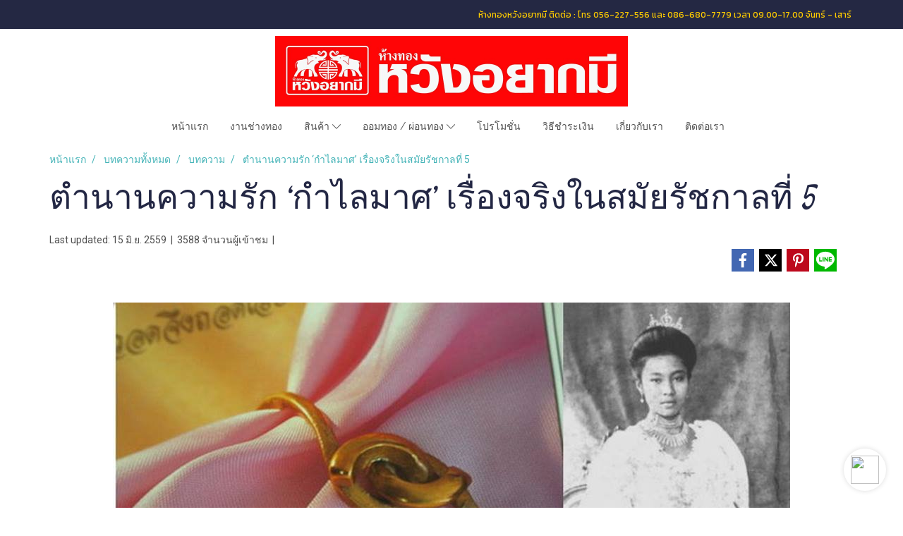

--- FILE ---
content_type: text/html; charset=UTF-8
request_url: https://www.wangyakmee.com/content/3870/%E0%B8%95%E0%B8%B3%E0%B8%99%E0%B8%B2%E0%B8%99%E0%B8%84%E0%B8%A7%E0%B8%B2%E0%B8%A1%E0%B8%A3%E0%B8%B1%E0%B8%81-%E0%B8%81%E0%B8%B3%E0%B9%84%E0%B8%A5%E0%B8%A1%E0%B8%B2%E0%B8%A8-%E0%B9%80%E0%B8%A3%E0%B8%B7%E0%B9%88%E0%B8%AD%E0%B8%87%E0%B8%88%E0%B8%A3%E0%B8%B4%E0%B8%87%E0%B9%83%E0%B8%99%E0%B8%AA%E0%B8%A1%E0%B8%B1%E0%B8%A2%E0%B8%A3%E0%B8%B1%E0%B8%8A%E0%B8%81%E0%B8%B2%E0%B8%A5%E0%B8%97%E0%B8%B5%E0%B9%88-5
body_size: 37093
content:
<!doctype html>
<html lang="th-TH">
    <head>
        <meta http-equiv="X-UA-Compatible" content="IE=edge" />
        <meta http-equiv="Content-Type" content="text/html; charset=utf-8" />
        <meta name="description" content="เรื่องราวความรักที่เกิดขึ้นจริงของ เจ้าจอมหม่อมราชวงศ์สดับ ลดาวัลย์
เป็นคนที่พระบาทสมเด็จพระจุลจอมเกล้าเจ้าอยู่หัวทรงโปรดและรักมาก 
นั่นทำให้ท่านเป็นที่ริษยาของเจ้าจอมคนอื่นๆ" />
        <meta name="Keywords" content="บทความ" />
        <meta name="viewport" content="width=device-width, initial-scale=1, shrink-to-fit=no" />
                <meta name="apple-mobile-web-app-capable" content="yes">
        <!-- facebook -->
        <meta property="fb:app_id" content="160631041153580" />
                        <meta property="og:type" content="article" />
       
        <meta property="og:title" content="ตำนานความรัก ‘กำไลมาศ’ เรื่องจริงในสมัยรัชกาลที่ 5" />
        <meta property="og:image" content="https://image.makewebeasy.net/makeweb/m_1200x600/rDKFBS4ha/migrate/article-20160615-145830.jpg" />
        <meta property="og:description" content="เรื่องราวความรักที่เกิดขึ้นจริงของ เจ้าจอมหม่อมราชวงศ์สดับ ลดาวัลย์
เป็นคนที่พระบาทสมเด็จพระจุลจอมเกล้าเจ้าอยู่หัวทรงโปรดและรักมาก 
นั่นทำให้ท่านเป็นที่ริษยาของเจ้าจอมคนอื่นๆ" />
        <meta property="og:url" content="https://www.wangyakmee.com/content/3870/ตำนานความรัก-กำไลมาศ-เรื่องจริงในสมัยรัชกาลที่-5" />
        <meta property="og:site_name" content="wangyakmee.com" />
        <!-- twitter -->
        <meta name="twitter:card" content="summary_large_image">
        <meta name="twitter:site" content="wangyakmee.com">
        <meta name="twitter:title" content="ตำนานความรัก ‘กำไลมาศ’ เรื่องจริงในสมัยรัชกาลที่ 5">
        <meta name="twitter:description" content="เรื่องราวความรักที่เกิดขึ้นจริงของ เจ้าจอมหม่อมราชวงศ์สดับ ลดาวัลย์
เป็นคนที่พระบาทสมเด็จพระจุลจอมเกล้าเจ้าอยู่หัวทรงโปรดและรักมาก 
นั่นทำให้ท่านเป็นที่ริษยาของเจ้าจอมคนอื่นๆ">
        <meta name="twitter:image" content="https://image.makewebeasy.net/makeweb/m_1200x600/rDKFBS4ha/migrate/article-20160615-145830.jpg">
        <meta name="twitter:domain" content="https://www.wangyakmee.com/content/3870/ตำนานความรัก-กำไลมาศ-เรื่องจริงในสมัยรัชกาลที่-5">
        <!-- google -->
                <meta name="generator" content="MakeWebEasy" />
        <!-- Phone number-->
        <meta name="format-detection" content="telephone=no">
                                                <link rel="alternate" href="https://www.wangyakmee.com/content/3870/ตำนานความรัก-กำไลมาศ-เรื่องจริงในสมัยรัชกาลที่-5" hreflang="x-default" />
                    
        <link rel="canonical" href="https://www.wangyakmee.com/content/3870/ตำนานความรัก-กำไลมาศ-เรื่องจริงในสมัยรัชกาลที่-5" />
                    <link rel="shortlink" href="https://www.wangyakmee.com/content/3870/" />
        
                <link rel="apple-touch-icon" sizes="32x32" href="https://image.makewebeasy.net/makeweb/0/rDKFBS4ha/attach_file/favicon/favicon_20180626033922-0.ico?v=202508191712" />
        <link rel="shortcut icon" href="https://image.makewebeasy.net/makeweb/0/rDKFBS4ha/attach_file/favicon/favicon_20180626033922-0.ico?v=202508191712" type="image/x-icon" />
        <link rel="icon" href="https://image.makewebeasy.net/makeweb/0/rDKFBS4ha/attach_file/favicon/favicon_20180626033922-0.ico?v=202508191712" type="image/x-icon" />

        <!-- CSS Main -->
                <link rel="stylesheet" href="https://fonts.googleapis.com/css?family=Open+Sans:300,400,700|Nunito|Lora|Dancing+Script|Satisfy|Fjalla+One|Oswald|Montserrat|Supermarket|Sanchez|Roboto|Quicksand|Pacifico|Raleway|Kanit|Prompt|Trirong|Taviraj|Itim|Chonburi|Mitr|Athiti|Pridi|Maitree|Pattaya|Sriracha|Sarabun|Chakra+Petch|Mali|Bai+Jamjuree|Krub|K2D|Niramit|Charm|Srisakdi|Thasadith|Kodchasan|KoHo|Charmonman|Poppins|Fahkwang|Noto+Sans+Thai|IBM+Plex+Sans+Thai|Noto+Serif+Thai|Noto+Sans+Thai+Looped|IBM+Plex+Sans+Thai+Looped&subset=thai,latin" />
        <link rel="stylesheet" type="text/css" href="https://cloud.makewebstatic.com/makeweb/prod/css/font.min.css?v=202101271138" />
        <link rel="stylesheet" type="text/css" href="https://cloud.makewebstatic.com/makeweb/prod/css/bootstrap.min.css" />
        <link rel="stylesheet" type="text/css" href="https://cloud.makewebstatic.com/makeweb/prod/css/style_mwe.css?v=202508081425" />
        <link rel="stylesheet" type="text/css" href="https://cloud.makewebstatic.com/makeweb/prod/css/style_mwe2.css?v=202508081425" />
                <!-- CSS Page -->
        <link rel="stylesheet" type="text/css" href="https://cloud.makewebstatic.com/makeweb/prod/css/fullcalendar.min.css?v=0" /><link rel="stylesheet" type="text/css" href="https://cloud.makewebstatic.com/makeweb/prod/css/fullcalendar.print.min.css?v=0" media="print" /><link rel="stylesheet" type="text/css" href="https://cloud.makewebstatic.com/makeweb/prod/css/light/homebox_eventcalendar.min.css?v=0" /><link rel="stylesheet" type="text/css" href="https://cloud.makewebstatic.com/makeweb/prod/css/light/page_calendar.min.css?v=0" /><link rel="stylesheet" type="text/css" href="https://cloud.makewebstatic.com/makeweb/prod/css/light/page_faq.min.css?v=202012190947" /><link rel="stylesheet" type="text/css" href="https://cloud.makewebstatic.com/makeweb/prod/css/owl.carousel.min.css?v=202001111111" /><link rel="stylesheet" type="text/css" href="https://cloud.makewebstatic.com/makeweb/prod/css/owl.theme.default.min.css?v=202001111111" /><link rel="stylesheet" type="text/css" href="https://cloud.makewebstatic.com/makeweb/prod/css/perfect-scrollbar.min.css?v=0" /><link rel="stylesheet" type="text/css" href="https://cloud.makewebstatic.com/makeweb/prod/css/magnific-popup.min.css?v=202012190947" /><link rel="stylesheet" type="text/css" href="https://cloud.makewebstatic.com/makeweb/prod/css/circular-loading.css?v=0" /><link rel="stylesheet" type="text/css" href="https://cloud.makewebstatic.com/makeweb/prod/css/hamburgers.min.css?v=0" />        <!-- CSS Main -->
                <link rel="stylesheet" type="text/css" href="https://cloud.makewebstatic.com/makeweb/prod/css/all.min.css?v=202310021145" />
        <!-- byAir -->
        <!-- <link rel="stylesheet" type="text/css" href="https://cloud.makewebstatic.com/makeweb/prod/css/light/theme-system.min.css?v=202306151430" /> -->
        <link rel="stylesheet" type="text/css" href="https://cloud.makewebstatic.com/makeweb/prod/css/light/theme-system.css?v=20251219153145" />
        <link rel="stylesheet" type="text/css" href="https://cloud.makewebstatic.com/makeweb/prod/css/light/theme-system2.css?v=202306151430" />
        <link rel="stylesheet" type="text/css" href="/customer-css/style_rDKFBS4ha.min.css?v=1622449875" />
        
        <title>ตำนานความรัก ‘กำไลมาศ’ เรื่องจริงในสมัยรัชกาลที่ 5</title>

        <!-- JS Main -->
                <script src="https://cdnjs.cloudflare.com/ajax/libs/jquery/3.6.0/jquery.min.js?v=202508191712" integrity="sha384-vtXRMe3mGCbOeY7l30aIg8H9p3GdeSe4IFlP6G8JMa7o7lXvnz3GFKzPxzJdPfGK" crossorigin="anonymous"></script>
        <script type="text/javascript" src="https://cloud.makewebstatic.com/makeweb/prod/js/imagesloaded.min.js?v=1"></script>
        <script type="text/javascript" src="https://cloud.makewebstatic.com/makeweb/prod/js/vue@2_6_11.js?v=202508191712"></script>
                <script type="text/javascript" src="https://www.instagram.com/embed.js" async="true"></script>
        <!-- JS Page -->
                <!-- Script Embed -->
        
        <style>
            #divMWEAds .mweColor{
                color: #28bee3;
            }

            /* #divMWEAds .webFreeColor{
                color: #ffffff;
                background-color: #28bee3;
            }           */

            .webFreeColor { background-color: #28bee3; border-color: #24BEE2; color: #FFFFFF; border-radius: 20px;width: 148px; height: 36px; line-height: normal;}
            .webFreeColor:hover,
            .webFreeColor.active {
                background-color: #09A1E0; border-color: #1EA7C7; color: #FFFFFF;
}
        </style>
    </head>
    <body>
        <!-- Script Embed -->
        
        <!-- <script>
                            window.onload = function() {
                    FB.Event.subscribe('customerchat.dialogShow',
                        function() {
                            clickConversion('facebook');
                        }
                    );
                };
                    </script> -->
        <style type="text/css">
                        .pagination>li>a, .pagination>li>span {
                font-size: 14px;
                color: inherit;
            }
            .dropdown.areacontext.open{
                z-index: 1001 !important;
            }
            .table-responsive table {
                margin-bottom: 20px;
                white-space: nowrap;
            }
            @media only screen and (min-width: 1200px) {
                .table-responsive table {
                    white-space: normal;
                }
            }
            @media only screen and (min-width: 1200px) {
                .section-container > .slimScrollDiv {
                    display: none;
                }
            }
            a[data-mce-href] {
                font-size: inherit;
                font-family: inherit;
                /*color: inherit;*/
            }
            /* areacontext menu */
            .areacontext {
                border: 1px solid rgb(9,10,12);
            }
            .areacontext .btn-primary {
                background: #373e44!important;
                color: #FFF!important;
                border-color: #23292f!important;
                padding: 1px 5px;
                display: block;
            }
            .areacontext > div {
                font-family: Open Sans !important;
                font-size: 12px !important;
            }
            .areacontext ul.dropdown-menu {
                border-radius: 0px !important;
                background: #373E44 !important;
                margin-top: 0px !important;
                border: 1px solid rgb(9,10,12);
                padding: 0px !important;
                min-width: 100px !important;
                transform: translate3d(-1px, 20px, 0px) !important;
            }
            .areacontext ul.dropdown-menu > li > a {
                font-family: "Helvetica Neue",Helvetica,Tahoma !important;
                font-size: 12px !important;
                color: rgb(145, 159, 174) !important;
                padding: 3px 5px !important;
                display: block;
            }
            .areacontext ul.dropdown-menu > li > a:hover {
                background: #262D33 !important;
                color: #FFF !important;
                text-decoration: none;
            }
            /* addition */
            /* facebook like box */
            .fb-like.fb_iframe_widget > span > iframe{
                max-width:none!important
            }
            /* img in table */
            table img {
                max-width:initial!important;
            }
            /* iframe */
            iframe {
                max-width:100%;
            }
            /* pagination */
            .pagination>li>a,.pagination>li>span{
                font-size:14px;color:inherit
            }
            /* table */
            .table-responsive table {
                margin-bottom:20px;
                white-space:nowrap;
            }
            @media only screen and (min-width: 1200px){
                .table-responsive table{
                    white-space:normal
                }
            }
            /* img width and rendering */
            div#section-content img:not(.fill),
            div#section-footer img:not(.fill) {
                overflow:hidden;
                opacity:0;
                -webkit-transition:opacity .3s ease-in-out,-webkit-transform .3s ease-in-out;
                transition:opacity .3s ease-in-out,transform .3s ease-in-out;
                max-width:100%;
            }
            @media (max-width: 768px) {
                body {
                    max-width: 100vw;
                }
            }
            /* force show img */
            .map_outter img {
                opacity: 1 !important;
            }
            /* link in tinymce */
            a[data-mce-href] {
                font-size: inherit;
                font-family: inherit;
            }
            /* top layout */
            nav > #top-area > .container-fluid {
                padding-left: 8px;
                padding-right: 8px;
            }
            nav > #top-area > .row {
                margin: 0;
            }
            nav > #top-area > .row > .col {
                padding: 0;
            }
            .navbar-link {
                display: inline-block;
                padding: 8px;
                border: none;
                margin: 8px 0px;
                vertical-align: middle;
                line-height: 1;
            }
            /*.navbar-fa {
                width: 24px !important;
                height: 24px !important;
            }*/
            .navbar-toggler-icon {
                margin: 0;
                padding: 0;
            }
            .dropdown > .dropdown-toggle > svg {
                transition: all 300ms ease;
                -webkit-transition: all 300ms ease;
                -o-transition: all 300ms ease;
                -ms-transition: all 300ms ease;
            }
            .dropdown.show > .dropdown-toggle > svg {
                transform: rotate(180deg);
                -webkit-transform: rotate(180deg);
                -moz-transform: rotate(180deg);
                -o-transform: rotate(180deg);
            }
            .dropdown-menu > li > .dropdown-toggle > svg {
                transition: all 300ms ease;
                -webkit-transition: all 300ms ease;
                -o-transition: all 300ms ease;
                -ms-transition: all 300ms ease;
            }
            .dropdown-menu > li.show > .dropdown-toggle > svg {
                transform: rotate(90deg);
                -webkit-transform: rotate(90deg);
                -moz-transform: rotate(90deg);
                -o-transform: rotate(90deg);
            }
            /* cart widget */
            nav span.fa-layers.fa-fw > i.navbar-fa + span.fa-layers-counter {
                display: none;
            }
            nav span.fa-layers.fa-fw > svg.navbar-fa + span.fa-layers-counter {
                -webkit-transform: scale(0.75) !important;
                transform: scale(0.75) !important;
                top: -75%;
                right: auto;
                left: 50%;
                -webkit-transform-origin: top center;
                transform-origin: top center;
                display: inline-block;
            }
            /* list style */
            ul {
                margin-bottom: 0 !important;
            }
            li {
                /* list-style: none;*/
            }
            /* hide caret */
            .dropdown-toggle::after{
                display:none!important;
            }
            /* social widget */
            .social-widget {
                display: inline-block;
            }
            .social-widget a {
                font-size: 30px;
                width: 30px;
                height: 30px;
                min-width: 30px;
                min-height: 30px;
            }
            @media (min-width: 401px) {
                .social-widget a {
                    font-size: 36px;
                    width: 36px;
                    height: 36px;
                    min-width: 36px;
                    min-height: 36px;
                }
            }
            .social-widget a svg.fa-twitter {
                margin-right: -1px !important;
            }
            .social-widget a svg.fa-instagram {
                margin-right: 2px !important;
            }
            .social-widget a svg.fa-google-plus-g {
                margin-right: -6px !important;
            }
            .social-widget a svg.fa-youtube {
                margin-right: -3px !important;
            }
            /* vertical align text widget */
            .navbar-text {
                line-height: 150%;
                vertical-align: middle;
                min-height: 50px;
            }
            @media (min-width: 401px) {
                .navbar-text {
                    min-height: 56px;
                }
            }
        </style>

                <!--// ! ------------arrow scroll to top -->
                            <a href="javascript:void(0);" id="toTop" class="back-to-top  toTop-social " style="display: none; width: 45px !important; height: 45px !important; z-index: 55;">
                <span class="fa-stack" style="font-size: 22px;">
                    <i class="fas fa-circle fa-stack-2x" style="color: #2b2a2a;"></i>
                    <i class="fas fa-arrow-up fa-stack-1x fa-inverse" style="color: #ffffff;"></i>
                </span>
            </a>
               
        <!-- //! facebook messager -->
         
            <div id="facebookMessagerIcon" class="whatsappIcon" style="">
                <a role="button" href="https://m.me/124931085573957" target="_blank" title="facebookMessager">
                <img src="https://webbuilder12.makewebeasy.com/images/messenger.png" width="40" height="40">
                </a>
            </div>
                <div class="section-container">
            <!-- BoxLoading -->
            <div class="boxLoading" id="boxLoading">
                <div class="loader">
                    <svg class="circular" viewBox="25 25 50 50">
                    <circle class="path" cx="50" cy="50" r="20" fill="none" stroke-width="3" stroke-miterlimit="10"></circle>
                    </svg>
                </div>
            </div>

            <div class="modal fade" tabindex="-1" role="dialog" aria-labelledby="myModalLabel" aria-hidden="true" id="modal_standard"></div>
<div class="modal fade" tabindex="-1" role="dialog" aria-labelledby="myModalLabel" aria-hidden="true" id="modal_popup"></div>
<div class="modal fade" tabindex="-1" role="dialog" aria-labelledby="myModalLabel" aria-hidden="true" id="modal_coupon"></div>

<script type="text/javascript">

    function showModalBS(isClose, path, size) {
        if (size == 'small') {
            var siz = 'sm';
        } else if (size == 'medium') {
            var siz = 'md';
        } else if (size == 'large') {
            var siz = 'lg';
        } else if (size == 'full') {
            var siz = 'full';
        } else if (size == 'cartlogin') {
            var siz = 'modalCartLogin';
        } else if (size === 'addToCartGroupProduct') {
            var siz = 'groupProduct modal-dialog-centered'
        } else if (size === 'addToCart') {
            var siz = 'addToCart modal-dialog-centered'
        } else if (size === 'medium-center') {
            var siz = 'md modal-dialog-centered'
        } else {
            var siz = 'md';
        }

        if (isClose == 1) {
            var backdrop = true;
        } else if (isClose == 0) {
            var backdrop = 'static';
        } else {
            var backdrop = true;
        }
        jQuery('#modal_standard').html('<div class="modal-dialog modal-' + siz + '"><div class="modal-content"><div class="modal-loading text-center"><i class="fas fa-circle-notch fa-spin fa-3x"></i></div></div></div>');
        jQuery('#modal_standard').modal({
            backdrop: backdrop,
            // remote: path,
            show: true,
            keyboard: true
        });
        jQuery('#modal_standard').find('.modal-content').load(path, function (responseText, textStatus, XMLHttpRequest) {
        });
    }

    function showModalPopup(isClose, path) {
        if (isClose == 1) {
            var backdrop = true;
        } else if (isClose == 0) {
            var backdrop = 'static';
        } else {
            var backdrop = true;
        }
        jQuery('#modal_popup').html('<div class="modal-dialog modal-lg"><div class="modal-content"><div class="modal-loading text-center"><i class="fas fa-circle-notch fa-spin fa-3x"></i></div></div></div>');
        jQuery('#modal_popup').modal({
            backdrop: backdrop,
            // remote: path,
            show: true,
            keyboard: true
        });
        jQuery('#modal_popup').find('.modal-content').load(path, function (responseText, textStatus, XMLHttpRequest) {
        });
    }

    function showModalCouponBS(path) {
        jQuery('#modal_coupon').html('<div class="modal-dialog modal-coupon modal-dialog-centered"><div class="modal-content"><div class="modal-loading text-center"><i class="fas fa-circle-notch fa-spin fa-3x"></i></div></div></div>');
        jQuery('#modal_coupon').modal({
            backdrop: true,
            // remote: path,
            show: true,
            keyboard: true
        });
        jQuery('#modal_coupon').find('.modal-content').load(path, function (responseText, textStatus, XMLHttpRequest) {
        });
    }

</script>                        <div class="disabled-filter"></div>
            <div class="section-body ">
                <div id="section-header" class="sps sps--abv">
                    
<style type="text/css">
    @media  only screen and (min-width: 1025px){
        .headerMobile {
            display: none !important;
        }
        .navbar-toggler {
            display: none !important;
        }
        .navbar-expand-xl .navbar-collapse {
            display: flex !important;
            flex-basis: auto;
        }
        .navbar-expand-xl .navbar-nav {
            flex-direction: row;
        }
        .navbar-expand-xl .navbar-nav .nav-link {
            padding-right: 0.5rem;
            padding-left: 0.5rem;
        }
        /* sticky */
        .headerDesktop nav #top-sticky {
            transition: transform 450ms;
            -webkit-transition: transform 450ms;
            -moz-transition: transform 450ms;
            -o-transition: transform 450ms;
        }
        .sps--abv .headerDesktop nav #top-sticky {
            position: relative;
            transform: translate3d(0, 0, 0);
            -webkit-transform: translate3d(0, 0, 0);
            -moz-transform: translate3d(0, 0, 0);
            -ms-transform: translate3d(0, 0, 0);
        }
        .sps--abv .headerDesktop nav #top-mb {
            margin-bottom: 0;
        }
                .sps--abv .headerDesktop nav #top-sticky #cart{
            display: none !important;
        }
                .sps--blw .headerDesktop nav #top-sticky {
            position: fixed;
            top: -56px;
            left: 0;
            right: 0;
            z-index: 1000;
            box-shadow: 0 2px 5px 0 rgba(0,0,0,0.16), 0 2px 10px 0 rgba(0,0,0,0.12);
            -webkit-box-shadow: 0 2px 5px 0 rgba(0,0,0,0.16), 0 2px 10px 0 rgba(0,0,0,0.12);
            -moz-box-shadow: 0 2px 5px 0 rgba(0,0,0,0.16),0 2px 10px 0 rgba(0,0,0,0.12);
            transform: translate3d(0, 56px, 0);
            -webkit-transform: translate3d(0, 56px, 0);
            -moz-transform: translate3d(0, 56px, 0);
            -ms-transform: translate3d(0, 56px, 0);
        }
        .sps--blw .headerDesktop nav #top-mb {
            padding-bottom: 56px;
                    }
                    .sps--blw #top-sticky #logotop{
                display: none !important;
            }
        
        .sps--blw .headerDesktop nav #top-sticky #cart{
            display: inline-flex !important
        }

    }
    @media (max-width: 1024px){
        .headerDesktop {
            display: none !important;
        }
        /* sticky */
        .sps--abv .headerMobile nav #top-sticky {
                            position: static;
                    }
        .sps--abv .headerMobile nav #top-mb {
            margin-bottom: 0;
        }
        .sps--blw .headerMobile nav #top-sticky {
            position: fixed;
            top: 0;
            left: 0;
            right: 0;
            z-index: 1000;
            box-shadow: 0 2px 5px 0 rgba(0,0,0,0.16), 0 2px 10px 0 rgba(0,0,0,0.12);
            -webkit-box-shadow: 0 2px 5px 0 rgba(0,0,0,0.16), 0 2px 10px 0 rgba(0,0,0,0.12);
            -moz-box-shadow: 0 2px 5px 0 rgba(0,0,0,0.16),0 2px 10px 0 rgba(0,0,0,0.12);
        }
        .sps--blw .headerMobile nav #top-mb {
            margin-bottom: 56px;
        }
                    .icoMember ,#iconsMember{
                display: none;
            }
                ul.navbar-topmenu.navbar-nav .arrowCollapse{
            transition: transform .3s ease 0s;
        }
         ul.navbar-topmenu.navbar-nav .arrowCollapse > svg{
            transition: transform .3s ease 0s;
        }
    }
    .sb {
        visibility: visible;
        /*position: absolute;
        top: 0;
        left: 0;
        right: 0;
        bottom: 0;

        opacity: 1;
        z-index: 999;
        padding: 0 16px;
        /*margin: 0 16px;*/
    }
    .sb > input {
        /*width: calc(100% - 39px);
        border-top: 0;
        border-left: 0;
        border-right: 0;
        border-bottom: 2px solid #FFF;
        background: #333 !important;
        padding: 6px;
        color: #FFF;
        vertical-align: middle;*/
    }
    .sb > input::placeholder {
        color: #333;
    }
    .sb > input:focus {
        outline: none;
    }
    .aCloseSearchIcon {
        height: 36px;
        padding: 6px 12px;
    }
    #top-sticky > div {
        position: relative;
    }
    div.headerMobile{
        position: relative;
        z-index: 56;
    }
        @media (max-width: 1024px){
        ul.navbar-topmenu.navbar-nav .abl1 span.arrowCollapse{
            right: 0px !important;
        }
        ul.navbar-topmenu.navbar-nav .abl2 span.arrowCollapse{
                        right: 8px !important;
                    }
    }
        #divMWEAds {
        bottom: unset;
        width: 100vw !important;
        background: #fff;
        color: #000;
    }
    #divMWEAds:hover {
        background: #fff;
    }
    #topZone {
        padding-top: 0px;
    }
    .marginBot {
        margin-bottom: 0px;
    }

    .headerMobile #divMWEAds {
        font-family: 'DB Heavent' !important; 
        font-size:21px;
        z-index:999999;
    }
    .headerMobile #divMWEAds a {
        font-size: 20px; 
        font-family: 'DB Heavent' !important;
        font-weight: bold;
    }
    @media only screen and (max-width: 400px) {
        .headerMobile #divMWEAds {
            font-size:16px;
        }
        #divMWEAds img {
            max-height: 25px;
            max-width: 25px;
        }
        .headerMobile #divMWEAds a {
            font-size: 16px;
        }
    }
</style>
<div class="headerDesktop">
            <style type="text/css">
    @media (min-width: 1025px) {
        .navbar-brand {
            font-size: 24px !important;
            border: none !important;
            padding: 0;
            margin: auto;
        }
        .navbar-text{
            min-height: 24px;
        }
        .text-truncate{
            width: 100%;
        }
        .text-truncate p{
            margin-bottom: 0 !important;
            line-height: 24px;
        }

        #menutop{
            margin: 10px 10px 10px 0 !important;
        }
        .topwidget-menu{
            margin: 0 !important;
        }
        .sps--abv .row-display-justify {
            -webkit-box-pack: center !important;
            -ms-flex-pack: center !important;
            justify-content: center !important;
        }
        .sps--blw .row-display-justify {
            -webkit-box-pack: flex-start !important;
            -ms-flex-pack: flex-start !important;
            justify-content: flex-start !important;
        }
        #top-area  #logotop {
            margin: 10px 0px 0px 0px;
        }
        .navbar-brand .img-logo {
            max-width: 100%;
            min-width: 1px;
            min-height: 1px;
            max-height: 100%;
        }
        #top-sticky #cart2{
            display: none !important;
        }
        .sps--blw #top-sticky #cart2{
            display: inline-flex !important;

        }
    }
</style>

<nav id="topZone" class="navbar-expand-xl">
            <div id="top-bar">
            <div id="top-mb">
                <div class="container">
                                        <div class="row align-items-center justify-content-end">
                        
                                                    <div class="col-lg-auto">
                                                                    <div id="toptext" class="hoverOverlay d-inline-flex align-middle my-1">
                                        <div class="navbar-text text-truncate text-right py-1">
                                            <p style="text-align: right;" data-mce-style="text-align: right;"><span style="color: rgb(255, 204, 0); font-family: Kanit; font-size: 12px;" data-mce-style="color: #ffcc00; font-family: Kanit; font-size: 12px;"><span data-mce-style="vertical-align: inherit;" style="vertical-align: inherit;"><span data-mce-style="vertical-align: inherit;" style="vertical-align: inherit;"><span data-mce-style="vertical-align: inherit;" style="vertical-align: inherit;"><span data-mce-style="vertical-align: inherit;" style="vertical-align: inherit;">ห้างทองหวังอยากมี ติดต่อ : โทร 056-227-556 และ 086-680-7779 เวลา 09.00-17.00 จันทร์ - เสาร์&nbsp;</span></span></span></span></span></p>                                        </div>
                                    </div>
                                                                                                                                                                                                                            </div>
                                            </div>
                </div>
            </div>
        </div>
        <div id="top-area">
                    <div id="top-mb">
                <div class="container">
                    <div class="row no-gutters">
                        <div class="col col-lg text-center">
                            <div id="logotop" class="hoverOverlay d-inline-flex">
                                <span class="navbar-brand">
                                    <a href="/" style="text-decoration: none;">
                                            <style> 
        @media (min-width: 1025px){ 
            .img-logo { 
                                                                                    } 
        } 
    </style>
    <img src="https://image.makewebeasy.net/makeweb/m_1920x0/rDKFBS4ha/attachfile/Logo_ห้างทองหวังอยากมี__แนวนอน_เล็ก3.jpg?v=202405291424" alt="logo" title="logo" class="d-inline-block img-logo"/>
                                    </a>
                                </span>
                            </div>
                        </div>
                    </div>
                </div>
            </div>
                            <div id="top-sticky">
                <div class="container">
                    <div class="row no-gutters justify-content-center">
                        
                                                    <div class="col-12 col-lg-auto d-lg-inline-flex align-items-center">
                                <div id="menutop" class="hoverOverlay d-inline-flex">
                                    <div class="collapse navbar-collapse">
                                        <style type="text/css">
    .topwidget-menu .navbar-nav .dropdown-menu {
        padding: 0;
        margin: 0;
    }
    .topwidget-menu .navbar-nav .dropdown-menu.hidden {
        visibility: hidden;
    }
    /*PC hack to hover*/
    @media (min-width: 1025px) {
        ul.navbar-topmenu.navbar-nav > li.nav-item:hover > .dropdown-menu{
            display:block !important;
        }
        ul.navbar-topmenu.navbar-nav > li.nav-item > ul.dropdown-menu li:hover > .dropdown-menu{
            display:block !important;
        }
        ul.navbar-topmenu.navbar-nav ul{
            box-shadow: 0 6px 12px rgba(0,0,0,0.175);
        }
        .topwidget-menu {
            margin: 10px;
        }
        ul.dropdown-menu.dropdown-menu-right{
            left: unset;
            right:0;
        }
        .dropdownfix-menu-right {
            right:100% !important;
            left:auto !important;
        }
        .public-topmenu .dropdown-menu-right .fa-chevron-right {
            transform: rotate(180deg);
            left: 0;
            position: absolute;
            top: 12px;
        }
        .public-topmenu .dropdown-menu-right .fa-chevron-down{
            transform: rotate(90deg);
            left: 0;
            position: absolute;
            top: 12px;
        }
        .more.hidden{
            display:none;
        }
        .public-topmenu .dropdown-menu:not(.dropdown-menu-right) .fa-chevron-down{
            transform: rotate(-90deg);
        }
        ul.navbar-topmenu.navbar-nav > li.nav-item ul{
            position: absolute;
        }
        .public-topmenu .topmenuLg{
            border-right:none !important;
        }
    }
    /* tablet*/
    @media only screen and (min-width: 768px) and (max-width: 1112px) {
        ul.navbar-topmenu.navbar-nav ul{
            box-shadow: 0 6px 12px rgba(0,0,0,0.175);
        }
    }
    /*mobile tablet*/
    @media  only screen and (max-width: 1024px) {
        
        ul.navbar-topmenu .abl1 .arrowCollapse,
        ul.navbar-topmenu .abl2 .arrowCollapse{
            position: absolute;
            right: 20px !important;
            top: 25%;
            text-align: center;
            height: 16px;
        }
        ul.navbar-topmenu.navbar-nav a{
            text-align: left !important;
            white-space: normal;
        }
        ul.navbar-topmenu.navbar-nav .fa-chevron-down{
                        transition: all .3s ease 0s;
            -ms-transition: all .3s ease 0s;
            -webkit-transition: all .3s ease 0s;
            -moz-transition: all .3s ease 0s;
        }
        ul.navbar-topmenu.navbar-nav .fa-chevron-right{
                         transform: rotate(90deg);
            transition: all .3s ease 0s;
            -ms-transition: all .3s ease 0s;
            -webkit-transition: all .3s ease 0s;
            -moz-transition: all .3s ease 0s;
           /* width: 15px;
            height: 15px; */
        }
        
        ul.navbar-topmenu.navbar-nav span.arrowCollapse > .fa-chevron-right{
            right: 12px;
            top: 27%;
        }

        ul.navbar-topmenu.navbar-nav a{
            word-wrap: break-word;
        }
        ul.navbar-topmenu.navbar-nav .more{
            display:none !important;
        }
        .public-topmenu .dropdown.show > a > .arrowCollapse{
            transform: rotate(180deg);
            -ms-transform: rotate(180deg);
            -webkit-transform: rotate(180deg);
            -moz-transform: rotate(180deg);
        }
        .public-topmenu ul.dropdown-menu.show > li.show:not(.dropdown) > a > svg.fa-chevron-right{
            transform: rotate(270deg);
            -ms-transform: rotate(270deg);
            -webkit-transform: rotate(270deg);
            -moz-transform: rotate(270deg);
        }
        .public-topmenu li.show:not(.dropdown) > a > .arrowCollapse > svg{
            transform: rotate(270deg);
            -ms-transform: rotate(270deg);
            -webkit-transform: rotate(270deg);
            -moz-transform: rotate(270deg);
        }
        ul.navbar-topmenu.navbar-nav > li > ul > li > a {
            padding-left: 30px !important;
        }
        ul.navbar-topmenu.navbar-nav ul ul a {
            padding-left: 45px !important;
        }
    }
</style>
<div class="topwidget-menu">
    <ul class="navbar-nav navbar-topmenu public-topmenu">
                                    <li class="nav-item ">
                    <a class="nav-link abl1"  data-onhome="home" href="/" target="_self">
                        หน้าแรก                    </a>
                </li>
                                                <li class="nav-item ">
                    <a class="nav-link abl1"   href="/category/4247/งานฝีมือ" target="_self">
                        งานช่างทอง                    </a>
                </li>
                                                <li class="nav-item dropdown ">
                    <a class="nav-link abl1"   href="/category" target="_blank" style="position: relative;">
                        สินค้า                                                    <span class="arrowCollapse">
                                <i class="fal fa-chevron-down"></i>
                            </span>
                                            </a>
                    <ul class="dropdown-menu">
                                                                                    <li>
                                    <a class="nav-link dropdown-item abl2"   href="/category/4243/สินค้าโปรโมชั่นราคาพิเศษ" target="_self">
                                        สินค้าโปรโมชั่นราคาพิเศษ                                    </a>
                                </li>
                                                                                                                <li>
                                    <a class="nav-link dropdown-item abl2"    href="/category/2916/ทองรูปพรรณ" target="_self" style="position: relative;">
                                        ทองรูปพรรณ                                                                                    <span class="arrowCollapse">
                                                <i class="fal fa-chevron-right fa-xs fa-fw"></i>
                                            </span>
                                                                            </a>
                                    <ul class="dropdown-menu">
                                                                                                                                    <li>
                                                    <a class="nav-link dropdown-item abl2"    href="/category/2916/174/สร้อยคอ" target="_self">
                                                        สร้อยคอ                                                    </a>
                                                </li>
                                                                                                                                                                                <li>
                                                    <a class="nav-link dropdown-item abl2"    href="/category/2916/176/แหวน" target="_self">
                                                        แหวน                                                    </a>
                                                </li>
                                                                                                                                                                                <li>
                                                    <a class="nav-link dropdown-item abl2"    href="/category/2916/175/สร้อยข้อมือ-กำไล" target="_self">
                                                        สร้อยข้อมือ/กำไล                                                    </a>
                                                </li>
                                                                                                                                                                                <li>
                                                    <a class="nav-link dropdown-item abl2"    href="/category/2916/177/ต่างหู" target="_self">
                                                        ต่างหู                                                    </a>
                                                </li>
                                                                                                                                                                                <li>
                                                    <a class="nav-link dropdown-item abl2"    href="/category/2916/178/จี้-เข็มกลัด" target="_self">
                                                        จี้ เข็มกลัด                                                    </a>
                                                </li>
                                                                                                                                                                                <li>
                                                    <a class="nav-link dropdown-item abl2"    href="/category/2916/181/สร้อยข้อมือ-กำไลเท้าเด็ก" target="_self">
                                                        สร้อยข้อมือ กำไลข้อเท้าเด็ก                                                    </a>
                                                </li>
                                                                                                                                                                                <li>
                                                    <a class="nav-link dropdown-item abl2"    href="/category/2916/179/กระเป๋า" target="_self">
                                                        กระเป๋าทองคำ                                                    </a>
                                                </li>
                                                                                                                                                                                <li>
                                                    <a class="nav-link dropdown-item abl2"    href="/category/2916/180/เครื่องประดับชุด" target="_self">
                                                        เครื่องประดับชุด                                                    </a>
                                                </li>
                                                                                                                        </ul>
                                </li>
                                                                                                                <li>
                                    <a class="nav-link dropdown-item abl2"   href="/category/4121/จี้พระเลี่ยมกรอบ" target="_self">
                                        จี้พระเลี่ยมกรอบ                                    </a>
                                </li>
                                                                                                                <li>
                                    <a class="nav-link dropdown-item abl2"   href="/category/2918/แหวนพลอย" target="_self">
                                        แหวนพลอย                                    </a>
                                </li>
                                                                                                                <li>
                                    <a class="nav-link dropdown-item abl2"   href="/category/2922/สินค้าหลุดจำนำ" target="_self">
                                        สินค้าหลุดจำนำ                                    </a>
                                </li>
                                                                                                                <li>
                                    <a class="nav-link dropdown-item abl2"   href="/category/4237/แหวนเพชร" target="_blank">
                                        แหวนเพชร                                    </a>
                                </li>
                                                                        </ul>
                </li>
                                                <li class="nav-item dropdown ">
                    <a class="nav-link abl1"   href="/ออมทองผ่อนทอง" target="_self" style="position: relative;">
                        ออมทอง / ผ่อนทอง                                                    <span class="arrowCollapse">
                                <i class="fal fa-chevron-down"></i>
                            </span>
                                            </a>
                    <ul class="dropdown-menu">
                                                                                    <li>
                                    <a class="nav-link dropdown-item abl2"   href="/ออมทอง" target="_self">
                                        ออมทอง                                    </a>
                                </li>
                                                                                                                <li>
                                    <a class="nav-link dropdown-item abl2"   href="/ผ่อนทอง" target="_self">
                                        ผ่อนทอง                                    </a>
                                </li>
                                                                        </ul>
                </li>
                                                <li class="nav-item ">
                    <a class="nav-link abl1"   href="/promotion" target="_self">
                        โปรโมชั่น                    </a>
                </li>
                                                <li class="nav-item ">
                    <a class="nav-link abl1"   href="/วิธีชำระเงิน" target="_blank">
                        วิธีชำระเงิน                    </a>
                </li>
                                                <li class="nav-item ">
                    <a class="nav-link abl1"   href="/เกี่ยวกับเรา" target="_self">
                        เกี่ยวกับเรา                    </a>
                </li>
                                                <li class="nav-item topmenuLg">
                    <a class="nav-link abl1"   href="/contactus" target="_self">
                        ติดต่อเรา                    </a>
                </li>
                    
        <li class="nav-item dropdown more hidden" data-width="80">
            <a class="nav-link dropdown-toggle" data-toggle="dropdown" aria-haspopup="true" aria-expanded="true" href="javascript:void(0)">
                เพิ่มเติม <i class="fal fa-chevron-down fa-xs fa-fw arrowCollapse"></i>
            </a>
            <ul class="dropdown-menu"></ul>
        </li>
    </ul>
</div>
    <script>
        /*width auto more*/
        if (jQuery(window).width() > 1024) {
                        calcWidth();
                        var last_visible_element = jQuery('.topwidget-menu > .navbar-nav.navbar-topmenu.public-topmenu  > li.nav-item:visible:last');
            last_visible_element.css('border-right', 'none');
        }
        function calcWidth() {
            var navwidth = 0;
            var availablespace = 0;
            var logwid = jQuery('#logotop').outerWidth(true);
            var defwidth = 0;
            var intIsEnableSearchTop = "0";
            var intIsEnableCart = "0";
            var calAweDropdown = "34";
            navwidth = navwidth + parseInt(calAweDropdown);
            let isLayoutId = '38';
            let fullcontainer = '0';
            if (intIsEnableSearchTop == 1) {
                defwidth = defwidth + 60;
            }

            if (intIsEnableCart == 1) {
                defwidth = defwidth + 60;
            }

          /*  if (calAweDropdown != 0) {
                defwidth = defwidth + calAweDropdown;
            }*/
           
            if (typeof logwid === "undefined") {
                var logwid = 0;
            }
            if (isLayoutId == '37' || isLayoutId == '38') {
                var logwid = 0;
            }
            if(fullcontainer=='1'){
                var pls_pad = 30;
            }else{
                var pls_pad = 0;
            }
            /* if(isLayoutId=='38'){
             var defwidth = 180;
             }*/
            var morewidth = jQuery('.headerDesktop .topwidget-menu > .navbar-nav.navbar-topmenu.public-topmenu > li.more').outerWidth(true) + 17;
            jQuery('.headerDesktop .topwidget-menu > .navbar-nav.navbar-topmenu.public-topmenu > li:not(.more)').each(function () {
                navwidth += jQuery(this).outerWidth(true);
            });
            /*jQuery('.topwidget-menu > .navbar-nav.navbar-topmenu.public-topmenu > li.dropdown:not(.more)').each(function () {
                navwidth += 17;
            });*/
            var availablespace = parseInt(jQuery('#top-area > #top-sticky > div').width() - pls_pad - morewidth - defwidth - logwid - 49);
            if (navwidth > availablespace) {
                var lastItem = jQuery('.headerDesktop .topwidget-menu > .navbar-nav.navbar-topmenu.public-topmenu > li.nav-item:not(.more)').last();
                var jimwidtest = lastItem.outerWidth(true);
                lastItem.removeClass('nav-item');
                lastItem.removeClass('dropdown');
                lastItem.children('a.nav-link').addClass('dropdown-item');
                lastItem.attr('data-width', lastItem.outerWidth(true));
                if (jimwidtest > 0) {
                    lastItem.prependTo(jQuery('.headerDesktop .topwidget-menu > .navbar-nav.navbar-topmenu.public-topmenu > li.more > ul'));
                }
                delete lastItem;
                calcWidth();
                return 0;
            } else {
                if (jQuery('.headerDesktop .topwidget-menu > .navbar-nav.navbar-topmenu.public-topmenu > li.more > ul.dropdown-menu').html() != '') {
                    var firstMoreElement = jQuery('.headerDesktop .topwidget-menu > .navbar-nav.navbar-topmenu.public-topmenu > li.more li').first();
                    if (navwidth + firstMoreElement.data('width') < availablespace) {
                        firstMoreElement.addClass('nav-item');
                        firstMoreElement.children('a.nav-link').removeClass('dropdown-item');
                        firstMoreElement.removeAttr("data-width");
                        firstMoreElement.insertBefore(jQuery('.topwidget-menu > .navbar-nav.navbar-topmenu.public-topmenu > li.more'));
                    }
                    delete firstMoreElement;
                }
            }
            /*hide more*/
            if (jQuery('.headerDesktop .topwidget-menu > .navbar-nav.navbar-topmenu.public-topmenu > li.more ul.dropdown-menu').html() != '') {
                var thelast = jQuery('.headerDesktop .topwidget-menu > .navbar-nav.navbar-topmenu.public-topmenu > li.more ul.dropdown-menu > li').length;
                if (thelast == 1) {
                    //remove more
                    var firstMoreElement2 = jQuery('.headerDesktop .topwidget-menu > .navbar-nav.navbar-topmenu.public-topmenu > li.more li').first();
                    if ((navwidth + firstMoreElement2.width()) < availablespace) {
                        firstMoreElement2.addClass('nav-item');
                        firstMoreElement2.addClass('topmenuLg');
                        firstMoreElement2.children('a.nav-link').removeClass('dropdown-item');
                        firstMoreElement2.removeAttr("data-width");
                        firstMoreElement2.insertBefore(jQuery('.headerDesktop .topwidget-menu > .navbar-nav.navbar-topmenu.public-topmenu > li.more'));
                        jQuery('.headerDesktop .topwidget-menu > .navbar-nav.navbar-topmenu.public-topmenu > li.more').hide();
                    } else {
                        jQuery('.headerDesktop .topwidget-menu > .navbar-nav.navbar-topmenu.public-topmenu > li.more').show();
                    }
                    delete firstMoreElement2;
                } else {
                    jQuery('.headerDesktop .topwidget-menu > .navbar-nav.navbar-topmenu.public-topmenu > li.more').show();
                }
            } else {
                jQuery('.headerDesktop .topwidget-menu > .navbar-nav.navbar-topmenu.public-topmenu > li.nav-item:visible:last').addClass('topmenuLg');
                jQuery('.headerDesktop .topwidget-menu > .navbar-nav.navbar-topmenu.public-topmenu > li.more').hide();
            }
        }

        function calcWidthAfter() {
                                
            //affix if reflesh topbar appear
            if ($(window).scrollTop() > 0) {
                var logwid = 510;
            }else{
                var logwid = jQuery('#logotop').outerWidth(true);
            }
            
            var navwidth = 0;
            var availablespace = 0;
            var defwidth = 0;
            var serwid = jQuery('#searchtop').outerWidth(true);
            var car2id = jQuery('#cart2').outerWidth(true);
            var intIsEnableSearchTop = "0";
            var intIsEnableCart = "0";
            let isLayoutId = '38';
            let fullcontainer = '0';
            if (intIsEnableSearchTop == 1) {
                defwidth = defwidth + serwid;
            }

            if (intIsEnableCart == 1) {
                defwidth = defwidth + car2id;
            }

            jQuery('.topwidget-menu > .navbar-nav.navbar-topmenu.public-topmenu').find('.topmenuLg').removeClass('topmenuLg');
    
            if (typeof logwid === "undefined") {
               var logwid = 0;
            }
            if (isLayoutId == '37' || isLayoutId == '38') {
               var logwid = 0;
            }
            if(fullcontainer=='1'){
                var pls_pad = 30;
            }else{
                var pls_pad = 0;
            }
            var morewidth = jQuery('.headerDesktop .topwidget-menu > .navbar-nav.navbar-topmenu.public-topmenu > li.more').outerWidth(true);
            jQuery('.headerDesktop .topwidget-menu > .navbar-nav.navbar-topmenu.public-topmenu > li:not(.more)').each(function () {
                navwidth += (jQuery(this).outerWidth(true));
            });

            var availablespace = parseFloat(jQuery('#top-area > #top-sticky > div').width() - pls_pad - morewidth - defwidth - logwid - 60);
            
            if (navwidth > availablespace) {
               var lastItem = jQuery('.headerDesktop .topwidget-menu > .navbar-nav.navbar-topmenu.public-topmenu > li.nav-item:not(.more)').last();
               var jimwidtest = lastItem.outerWidth(true);
               lastItem.removeClass('nav-item');
               lastItem.removeClass('dropdown');
               lastItem.children('a.nav-link').addClass('dropdown-item');
               lastItem.attr('data-width', lastItem.outerWidth(true));
               if (jimwidtest > 0) {
                   lastItem.prependTo(jQuery('.topwidget-menu > .navbar-nav.navbar-topmenu.public-topmenu > li.more > ul'));
               }
               delete lastItem;
               calcWidthAfter();
               return 0;
            } else {
               if (jQuery('.headerDesktop .topwidget-menu > .navbar-nav.navbar-topmenu.public-topmenu > li.more > ul.dropdown-menu').html() != '') {
                                   }
            }

            if (jQuery('.headerDesktop .topwidget-menu > .navbar-nav.navbar-topmenu.public-topmenu > li.more ul.dropdown-menu').html() != '') {
                var thelast = jQuery('.headerDesktop .topwidget-menu > .navbar-nav.navbar-topmenu.public-topmenu > li.more ul.dropdown-menu > li').length;
                if (thelast == 1) {
                                          var firstMoreElement2 = jQuery('.headerDesktop .topwidget-menu > .navbar-nav.navbar-topmenu.public-topmenu > li.more li').first();
                     if ((navwidth + firstMoreElement2.width()) < availablespace) {
                                             }
                      jQuery('.headerDesktop .topwidget-menu > .navbar-nav.navbar-topmenu.public-topmenu > li.more').show();
                } else {
                    jQuery('.headerDesktop .topwidget-menu > .navbar-nav.navbar-topmenu.public-topmenu > li.more').show();
                }
            } else {
                jQuery('.headerDesktop .topwidget-menu > .navbar-nav.navbar-topmenu.public-topmenu > li.more').hide();
            }

            //add class last item menu ขอบโค้ง
            jQuery('.topwidget-menu > .navbar-nav.navbar-topmenu.public-topmenu > li.nav-item:visible:last').addClass('topmenuLg');
        }

        jQuery(".headerDesktop .topwidget-menu > .navbar-nav.navbar-topmenu > li.nav-item").hover(function(){
            var vjim = jQuery(this);
            if (jQuery('ul', this).length) {
                vjim.find('ul.dropdown-menu').addClass('d-block hidden');  //แอบ render element เพื่อ get ค่ามาคำนวน
                var elm = jQuery('ul:first', this);
                var off = elm.offset();
                var l = off.left;
                var docW = jQuery("#top-area > #top-sticky").width();
                let _maxWidthLv2 = vjim.find('ul.dropdown-menu:first').width();
                let _maxWidthLv3 = 0;
                let _maxWidthLv4 = 0;
                let menuLv2Li = vjim.find('ul.dropdown-menu:first > li');
                Array.prototype.forEach.call(menuLv2Li, menu2li => {
                    let menuLv3Width = jQuery(menu2li).find('ul.dropdown-menu:first').width();
                    if (menuLv3Width > _maxWidthLv3) {
                        _maxWidthLv3 = menuLv3Width;
                    }
                    let menuLv3Li = jQuery(menu2li).find('ul.dropdown-menu:first > li');
                    Array.prototype.forEach.call(menuLv3Li, menu3li => {
                        let menuLv4Width = jQuery(menu3li).find('ul.dropdown-menu').width();
                        if (menuLv4Width > _maxWidthLv4) {
                            _maxWidthLv4 = menuLv4Width;
                        }
                    });
                });
                
                vjim.find('ul.dropdown-menu').removeClass('d-block hidden');  //คำนวนเสร็จแล้วเอา render ออก

                let centerHover = l + (jQuery(this).width()/2)
                let centerScreen = docW / 2
                var isEntirelyVisible = ((l + _maxWidthLv2 + _maxWidthLv3 + _maxWidthLv4) <= docW);
                if (!isEntirelyVisible && (centerHover > centerScreen)){
                    vjim.children('ul.dropdown-menu').addClass('dropdown-menu-right');
                    vjim.children('ul.dropdown-menu.dropdown-menu-right').find('ul.dropdown-menu').addClass('dropdownfix-menu-right');
                } 
            }
        })
        
        /*nomobile*/
           /* }*/
    </script>
                                    </div>
                                </div>
                            </div>
                                                                                            </div>
                </div>
            </div>
            </div>
</nav></div>
<div class="headerMobile">
        <style type="text/css">
    nav .orderingMenu {
        order: 1;
    }
    .navbar-nav .dropdown-menu .dropdown-item {
        padding: 6px 20px;
    }
    @media (max-width: 1024px) {
        .navbar-toggler {
            padding: 9px 10px !important;
            margin-left: 3px !important;
            margin-top: 6px;
            margin-right: 0px;
            margin-bottom: 6px;
            font-size: 16px !important;
            height: 44px;
        }
        nav > #top-area > .row {
            margin: 0 6px;
        }
        .navbar-nav .dropdown-menu {
            position: relative !important;
            transform: translate3d(0px, 0px, 0px) !important;
            -webkit-transform: translate3d(0px, 0px, 0px) !important;
            top: auto !important;
            left: auto !important;
            padding: 0;
            margin: 0;
        }
        .navbar-nav .dropdown-menu .dropdown-item {
            padding: 9px 40px 9px 15px;
        }
        .navbar-text {
            margin: 0 auto;
        }
        .navbar-brand {
            padding: 4px 8px !important;
            font-size: 24px !important;
            line-height: 40px !important;
            border: none !important;
            margin: 0px 4px !important;
        }
        .navbar-brand span{
            line-height: 40px;
        }
        .navbar-brand img {
            /*max-height: 48px;*/
            max-height: 44px;
            max-width: 100%;
        }
        nav .navbar-link {
            min-width: 40px;
        }
        nav #top-area {
            transition: all 300ms ease;
            -webkit-transition: all 300ms ease;
            -moz-transition: all 300ms ease;
            -o-transition: all 300ms ease;
        }
        /* widget */
        nav #socialnetwork,nav #linewidget {
            min-height: 34px;
        }
        nav .orderingMenu {
            order: 12;
            flex-basis: auto;
        }
        nav .brandingBox {
            flex-basis: 0;
            flex-grow: 1;
            max-width: 100%;
        }
        .navbar-link.cart-nav{
            font-size: 22px;
        }
        .navbar-link.aOpenSearchIcon,.navbar-link.cart-nav{
            margin-left: 0px;
            margin-top: 0px;
            margin-bottom: 0px;
            padding: 0px;
        }
        .widgetCartNumber {
            top: -11px;
        }
        .navbar-nav.member-nav .nav-item{
            width: 100%;
            text-align: left !important;
        }
        .navbar-nav.member-nav{
            height: auto;
            margin: 0px 5px;
            text-align: left !important;
        }
        .topwidget-lang ul.dropdown-menu.dropdown-menu-right.show{
            background: transparent;
            border: none;
        }
        .topwidget-lang ul.dropdown-menu.dropdown-menu-right.show a:hover {
            background-color: transparent;
        }
    }
    @media (max-width: 350px) {
        nav > #top-bar {
            padding-left: 5px;
            padding-right: 5px;
        }
    }
    /*lang*/
    .topwidget-lang{
        margin: 0px 5px;
    }
    .topwidget-lang a {
        padding-left: 10px !important;
        padding-right: 10px !important;
    }

    #section-header.sps--blw .headerMobile .navbar-collapse {
        max-height: 79vh;
        overflow-y: scroll;
        position: relative;
        -webkit-overflow-scrolling: touch;
    }
    #section-header.sps--abv .headerMobile .navbar-collapse {
        max-height: 73vh;
        overflow-y: scroll;
        -webkit-overflow-scrolling: touch;
    }
</style>
<nav id="topZone" class="navbar-expand-xl airry">
            <div id="top-bar">
            <div id="top-mb">
                <div class="container-fluid">
                                        <div class="row">
                        <div class="col-12 col-sm-12 col-md-12 col-lg text-truncate text-center">
                            <div id="toptext" class="navbar-text">
                                <p style="text-align: right;" data-mce-style="text-align: right;"><span style="color: rgb(255, 204, 0); font-family: Kanit; font-size: 12px;" data-mce-style="color: #ffcc00; font-family: Kanit; font-size: 12px;"><span data-mce-style="vertical-align: inherit;" style="vertical-align: inherit;"><span data-mce-style="vertical-align: inherit;" style="vertical-align: inherit;"><span data-mce-style="vertical-align: inherit;" style="vertical-align: inherit;"><span data-mce-style="vertical-align: inherit;" style="vertical-align: inherit;">ห้างทองหวังอยากมี ติดต่อ : โทร 056-227-556 และ 086-680-7779 เวลา 09.00-17.00 จันทร์ - เสาร์&nbsp;</span></span></span></span></span></p>                            </div>
                        </div>
                    </div>
                                                                            </div>
            </div>
        </div>
        <div id="top-area">
        <div id="top-sticky">
            <div class="">
                                <div class="row no-gutters">
                    <div class="col pl-1 col-lg-auto d-lg-inline-flex brandingBox position-relative" style="display: flex;flex-direction: column; justify-content: center; width: 20%;">
                                                    <a class="navbar-brand position-absolute" href="/" style="display: flex;flex-direction: column; justify-content: center;">
                                <style>
    .logotextmobile{
        display: inline-block;
        max-width: 200px;
        height: 1.5em;
        overflow: hidden;
        text-overflow: ellipsis;
        white-space: nowrap;
        color: #000;
    }
    .logotextmobile span{
        /* font-size: 30px !important; */
        line-height: 40px !important;
    }

    @media (max-width: 364.98px) {
        .logotextmobile{
            max-width: 150px;
        }
            }

    @media (min-width: 365px) and (max-width: 575.98px) {
        .logotextmobile{
            max-width: 200px;
        }
                            }

    @media (min-width: 576px) and (max-width: 767.98px) {
        .logotextmobile{
            min-width: calc(400px + 4vw);
            max-width: 500px;
        }
            }

    @media (min-width: 768px) and (max-width: 991.98px) {
        .logotextmobile{
            max-width: 600px;
        }
                    }
    @media (min-width: 992px) {
        .logotextmobile{
            max-width: 800px;
        }
    }


</style>

                    <img src="https://image.makewebeasy.net/makeweb/m_1920x0/rDKFBS4ha/attachfile/ใส่เว็บ_2.png?v=202405291424" alt="logo" title="logo" class="d-inline-block img-logo"/>
                                </a>
                                            </div>
                                            <div class="col-12 col-lg d-lg-inline-flex orderingMenu">
                            <div class="collapse navbar-collapse pb-1" id="navbarNavDropdown">
                                <style type="text/css">
    .headerMobile .topwidget-menu .navbar-nav .dropdown-menu {
        padding: 0;
        margin: 0;
    }
    /*PC hack to hover*/
    @media (min-width: 1025px) {
        .headerMobile ul.navbar-topmenu.navbar-nav > li.nav-item:hover > .dropdown-menu{
            display:block !important;
        }
        .headerMobile ul.navbar-topmenu.navbar-nav > li.nav-item > ul.dropdown-menu li:hover > .dropdown-menu{
            display:block !important;
        }
        .headerMobile ul.navbar-topmenu.navbar-nav ul{
            box-shadow: 0 6px 12px rgba(0,0,0,0.175);
        }
        .headerMobile .topwidget-menu {
            margin: 10px;
        }
        .headerMobile ul.dropdown-menu.dropdown-menu-right{
            left: unset;
            right:0;
        }
        .headerMobile .dropdownfix-menu-right {
            right:100% !important;
            left:auto !important;
        }
        .headerMobile .public-topmenu .dropdown-menu-right .fa-chevron-right {
            transform: rotate(180deg);
            left: 0;
            position: absolute;
            top: 12px;
        }
        .headerMobile .public-topmenu .dropdown-menu-right .fa-chevron-down{
            transform: rotate(90deg);
            left: 0;
            position: absolute;
            top: 12px;
        }
        .headerMobile .more.hidden{
            display:none;
        }
        .headerMobile .public-topmenu .dropdown-menu:not(.dropdown-menu-right) .fa-chevron-down{
            transform: rotate(-90deg);
        }
        .headerMobile ul.navbar-topmenu.navbar-nav > li.nav-item ul{
            position: absolute;
        }
        .headerMobile .public-topmenu .topmenuLg{
            border-right:none !important;
        }
    }
    /* tablet*/
    @media only screen and (min-width: 768px) and (max-width: 1112px) {
        .headerMobile ul.navbar-topmenu.navbar-nav ul{
           box-shadow: none;
        }
        /*.topwidget-menu {
            margin: 10px;
        }*/
    }
    /*mobile tablet*/
    @media  only screen and (max-width: 1024px) {
        .headerMobile ul.navbar-topmenu.navbar-nav a{
            text-align: left !important;
            white-space: normal;
        }
        .headerMobile ul.navbar-topmenu.navbar-nav .fa-chevron-down{
                        transition: all .3s ease 0s;
            -ms-transition: all .3s ease 0s;
            -webkit-transition: all .3s ease 0s;
            -moz-transition: all .3s ease 0s;

        }
        .headerMobile ul.navbar-topmenu.navbar-nav .fa-chevron-right{
                         transform: rotate(90deg);
            transition: all .3s ease 0s;
            -ms-transition: all .3s ease 0s;
            -webkit-transition: all .3s ease 0s;
            -moz-transition: all .3s ease 0s;
                    }
        
        .headerMobile ul.navbar-topmenu.navbar-nav span.arrowCollapse > .fa-chevron-right{
            right: 12px;
            top: 27%;
        }
        
        .headerMobile ul.navbar-topmenu.navbar-nav a{
            word-wrap: break-word;
        }
        .headerMobile ul.navbar-topmenu.navbar-nav .more{
            display:none !important;
        }
        .headerMobile .public-topmenu .dropdown.show > a > .arrowCollapse{
            transform: rotate(180deg);
            -ms-transform: rotate(180deg);
            -webkit-transform: rotate(180deg);
            -moz-transform: rotate(180deg);
        }
        .headerMobile .public-topmenu li.show:not(.dropdown) > a > .arrowCollapse > svg{
            transform: rotate(270deg);
            -ms-transform: rotate(270deg);
            -webkit-transform: rotate(270deg);
            -moz-transform: rotate(270deg);
        }
        
        .headerMobile ul.navbar-topmenu.navbar-nav > li > ul > li > a {
             padding-left: 30px !important;
        }
        .headerMobile ul.navbar-topmenu.navbar-nav ul ul a {
            padding-left: 45px !important;
        }
        .headerMobile ul.navbar-topmenu.navbar-nav ul ul ul a {
            padding-left: 60px !important;
        }
    }
</style>

<div class="topwidget-menu">
    <ul class="navbar-nav navbar-topmenu public-topmenu">
                                    <li class="nav-item ">
                    <a class="nav-link abl1"  data-onhome="home" href="/" target="_self">
                        หน้าแรก                    </a>
                </li>
                                                <li class="nav-item ">
                    <a class="nav-link abl1"   href="/category/4247/งานฝีมือ" target="_self">
                        งานช่างทอง                    </a>
                </li>
                                                <li class="nav-item dropdown ">
                    <a class="nav-link abl1"   href="/category" target="_blank" style="position: relative;">
                        สินค้า                                                    <span class="arrowCollapse" style="width: 55px; position: absolute; right: 0px; top: 25%; text-align: center;">
                                <i class="fal fa-chevron-down"></i>
                            </span>
                                            </a>
                    <ul class="dropdown-menu">
                                                                                    <li>
                                    <a class="nav-link dropdown-item abl2"   href="/category/4243/สินค้าโปรโมชั่นราคาพิเศษ" target="_self">
                                        สินค้าโปรโมชั่นราคาพิเศษ                                    </a>
                                </li>
                                                                                                                <li>
                                    <a class="nav-link dropdown-item abl2"    href="/category/2916/ทองรูปพรรณ" target="_self" style="position: relative;">
                                        ทองรูปพรรณ                                                                                    <span class="arrowCollapse" style="width: 55px;height: 22px;position: absolute; right: 0px; top: 25%; text-align: center;">
                                                <i class="fal fa-chevron-right fa-xs fa-fw"></i>
                                            </span>
                                                                            </a>
                                    <ul class="dropdown-menu">
                                                                                                                                    <li>
                                                    <a class="nav-link dropdown-item abl2"   href="/category/2916/174/สร้อยคอ" target="_self">
                                                        สร้อยคอ                                                    </a>
                                                </li>
                                                                                                                                                                                <li>
                                                    <a class="nav-link dropdown-item abl2"   href="/category/2916/176/แหวน" target="_self">
                                                        แหวน                                                    </a>
                                                </li>
                                                                                                                                                                                <li>
                                                    <a class="nav-link dropdown-item abl2"   href="/category/2916/175/สร้อยข้อมือ-กำไล" target="_self">
                                                        สร้อยข้อมือ/กำไล                                                    </a>
                                                </li>
                                                                                                                                                                                <li>
                                                    <a class="nav-link dropdown-item abl2"   href="/category/2916/177/ต่างหู" target="_self">
                                                        ต่างหู                                                    </a>
                                                </li>
                                                                                                                                                                                <li>
                                                    <a class="nav-link dropdown-item abl2"   href="/category/2916/178/จี้-เข็มกลัด" target="_self">
                                                        จี้ เข็มกลัด                                                    </a>
                                                </li>
                                                                                                                                                                                <li>
                                                    <a class="nav-link dropdown-item abl2"   href="/category/2916/181/สร้อยข้อมือ-กำไลเท้าเด็ก" target="_self">
                                                        สร้อยข้อมือ กำไลข้อเท้าเด็ก                                                    </a>
                                                </li>
                                                                                                                                                                                <li>
                                                    <a class="nav-link dropdown-item abl2"   href="/category/2916/179/กระเป๋า" target="_self">
                                                        กระเป๋าทองคำ                                                    </a>
                                                </li>
                                                                                                                                                                                <li>
                                                    <a class="nav-link dropdown-item abl2"   href="/category/2916/180/เครื่องประดับชุด" target="_self">
                                                        เครื่องประดับชุด                                                    </a>
                                                </li>
                                                                                                                        </ul>
                                </li>
                                                                                                                <li>
                                    <a class="nav-link dropdown-item abl2"   href="/category/4121/จี้พระเลี่ยมกรอบ" target="_self">
                                        จี้พระเลี่ยมกรอบ                                    </a>
                                </li>
                                                                                                                <li>
                                    <a class="nav-link dropdown-item abl2"   href="/category/2918/แหวนพลอย" target="_self">
                                        แหวนพลอย                                    </a>
                                </li>
                                                                                                                <li>
                                    <a class="nav-link dropdown-item abl2"   href="/category/2922/สินค้าหลุดจำนำ" target="_self">
                                        สินค้าหลุดจำนำ                                    </a>
                                </li>
                                                                                                                <li>
                                    <a class="nav-link dropdown-item abl2"   href="/category/4237/แหวนเพชร" target="_blank">
                                        แหวนเพชร                                    </a>
                                </li>
                                                                        </ul>
                </li>
                                                <li class="nav-item dropdown ">
                    <a class="nav-link abl1"   href="/ออมทองผ่อนทอง" target="_self" style="position: relative;">
                        ออมทอง / ผ่อนทอง                                                    <span class="arrowCollapse" style="width: 55px; position: absolute; right: 0px; top: 25%; text-align: center;">
                                <i class="fal fa-chevron-down"></i>
                            </span>
                                            </a>
                    <ul class="dropdown-menu">
                                                                                    <li>
                                    <a class="nav-link dropdown-item abl2"   href="/ออมทอง" target="_self">
                                        ออมทอง                                    </a>
                                </li>
                                                                                                                <li>
                                    <a class="nav-link dropdown-item abl2"   href="/ผ่อนทอง" target="_self">
                                        ผ่อนทอง                                    </a>
                                </li>
                                                                        </ul>
                </li>
                                                <li class="nav-item ">
                    <a class="nav-link abl1"   href="/promotion" target="_self">
                        โปรโมชั่น                    </a>
                </li>
                                                <li class="nav-item ">
                    <a class="nav-link abl1"   href="/วิธีชำระเงิน" target="_blank">
                        วิธีชำระเงิน                    </a>
                </li>
                                                <li class="nav-item ">
                    <a class="nav-link abl1"   href="/เกี่ยวกับเรา" target="_self">
                        เกี่ยวกับเรา                    </a>
                </li>
                                                <li class="nav-item topmenuLg">
                    <a class="nav-link abl1"   href="/contactus" target="_self">
                        ติดต่อเรา                    </a>
                </li>
                    
        <li class="nav-item dropdown more hidden" data-width="80">
            <a class="nav-link dropdown-toggle" data-toggle="dropdown" aria-haspopup="true" aria-expanded="true" href="javascript:void(0)">
                เพิ่มเติม <i class="fal fa-chevron-down fa-xs fa-fw arrowCollapse"></i>
            </a>
            <ul class="dropdown-menu"></ul>
        </li>
    </ul>
</div>
                                                                                                                            </div>
                        </div>
                                                                <div class="col-auto pr-1 col-lg-auto text-right order-6 d-inline-flex align-items-center">
                                                                                                                    <button class="navbar-toggler hamburger hamburger--squeeze" type="button" data-toggle="collapse" data-target="#navbarNavDropdown" aria-controls="navbarNavDropdown" aria-expanded="false" aria-label="Toggle navigation">
                                    <span class="hamburger-box">
                                        <span class="hamburger-inner"></span>
                                    </span>
                                </button>
                                                    </div>
                                    </div>
            </div>
        </div>
    </div>
</nav>
</div>
<script>
    jQuery('.widgetCartNumber').hide();
    jQuery(document).ready(function () {
        jQuery('.navbar-topmenu.public-topmenu a[data-onpage-link]').click(function (event) {
            // event.preventDefault();
            jQuery(this).blur();
            if (jQuery(this).attr('class') == 'abl1') {
                jQuery(this).attr('id', 'topmenuonpage');
            } else if (jQuery(this).attr('class') == 'abl2') {
                jQuery(this).attr('id', 'topmenusubonpage');
            }
        });

        jQuery('a').click( function(e) {
            var targetSelector = this.hash
            if(targetSelector) {
                e.stopImmediatePropagation();

                var $target = $(targetSelector);
                var iscls = $(targetSelector).attr('class'); //targethash //fttargethash
                // Animate the scroll to the destination...
                if(iscls==='fttargethash'){
                    var tr_po = 0;
                }else{
                    var tr_po = $target.offset().top;
                }
                $('html, body').animate(
                    {
                        scrollTop: tr_po // Scroll to this location.
                    }, {
                        // Set the duration long enough to allow time
                        // to lazy load the elements.
                        duration: 1000,

                        // At each animation step, check whether the target has moved.
                        step: function( now, fx ) {

                            // Where is the target now located on the page?
                            // i.e. its location will change as images etc. are lazy loaded
                            if ($(window).width() > 1024) {
                                if(iscls==='fttargethash'){
                                    var newOffset = 0;
                                }else{
                                    var h_top_sticky = 0;
                                    // top bar space for calculations scroll position
                                    var viewable = isElementInView($('#top-sticky'))
                                    jQuery('.targethash').css('top', '0px');
                                    if(viewable){
                                        h_top_sticky = $('#top-sticky').height();
                                    }
                                    var newOffset = $target.offset().top - h_top_sticky;
                                }
                               // var newOffset = $target.offset().top - 70;
                            }else{
                                var newOffset = $target.offset().top;
                            }
                            // If where we were originally planning to scroll to is not
                            // the same as the new offset (newOffset) then change where
                            // the animation is scrolling to (fx.end).
                            if(fx.end !== newOffset)
                                fx.end = newOffset;
                        }
                    }
                );
            }
        })

        // check element is visible in current windows display
        function isElementInView(element) {
            var $window = $(window);
            var windowHeight = $window.height();
            var windowWidth = $window.width();
            var rect = element.get(0).getBoundingClientRect();

            return (
                rect.top >= 0 && rect.top <= windowHeight &&
                rect.left >= 0 && rect.left <= windowWidth
            );
        }

        jQuery('.navbar-topmenu.public-topmenu a[data-onhome]').click(function (event) {
            if (location.pathname.replace(/^\//, '') == this.pathname.replace(/^\//, '') && location.hostname == this.hostname) {
                $('html,body').animate({
                    scrollTop: 0
                }, 1800);
                return false;
            }
        });
        var aChildren = jQuery('.navbar-topmenu.public-topmenu a[data-onpage-link]');
        var highlinow = jQuery('.navbar-topmenu.public-topmenu a#topmenuonpage');
        var highlinowLv2 = jQuery('.navbar-topmenu.public-topmenu a#topmenusubonpage');
        var stickyHeaderhi = jQuery('#menutop').height() + 75;

        var aArray = [];
        for (var i = 0; i < aChildren.length; i++) {
            var aChild = aChildren[i];
            var ahref = jQuery(aChild).attr('href');
            var res = ahref.split("#");
            var last_hash = res[res.length - 1];
            aArray.push(last_hash);
        }

        jQuery('.widgetCartNumber').show();

        jQuery(window).scroll(function () {
            var windowPos = jQuery(window).scrollTop();
            var windowHeight = jQuery(window).height();
            var docHeight = jQuery(document).height();
            for (var i = 0; i < aArray.length; i++) {
                var theID = aArray[i];
                if (jQuery('#' + theID).length > 0) {
                    if (jQuery('#' + theID).data('orderbox') == 'onest') {
                        /* if firstbox */
                        var divPos = jQuery('#' + theID).offset().top - stickyHeaderhi;
                        var divHeight = jQuery('#' + theID).height();
                    } else {
                        /* if non first */
                        var divPos = jQuery('#' + theID).parent().offset().top - stickyHeaderhi;
                        var divHeight = jQuery('#' + theID).parent().height();
                    }
                    if (windowPos >= divPos && windowPos < (divPos + divHeight)) {
                        highlinow.removeAttr('id');
                        highlinowLv2.removeAttr('id');
                        if (jQuery("a.abl1[data-onpage-link='" + theID + "']").length > 0) {
                            jQuery("a.abl1[data-onpage-link='" + theID + "']").attr('id', 'topmenuonpage');
                        }
                        if (jQuery("a.abl2[data-onpage-link='" + theID + "']").length > 0) {
                            jQuery("a.abl2[data-onpage-link='" + theID + "']").attr('id', 'topmenusubonpage');
                        }
                    } else {
                        jQuery("a.abl1[data-onpage-link='" + theID + "']").removeAttr('id');
                        jQuery("a.abl2[data-onpage-link='" + theID + "']").removeAttr('id');
                        if (jQuery("a[data-onpage-link][id='topmenuonpage']").length < 1 && jQuery("a[data-onpage-link][id='topmenusubonpage']").length < 1) {
                            if (highlinow.length > 0) {
                                highlinow.attr('id', 'topmenuonpage');
                            }
                            if (highlinowLv2.length > 0) {
                                highlinowLv2.attr('id', 'topmenusubonpage');
                            }
                        }
                    }
                }
            }
            if (windowPos + windowHeight == docHeight) {
                /* last position */
                var lastsectionl1 = jQuery("a.targethash").parent().parent('#section-content').find('div:not(.insadsbygoogle) > a').last().attr('id');
                //L1
                if (jQuery("a.abl1[data-onpage-link='" + lastsectionl1 + "']").length > 0) {
                    highlinow.removeAttr('id');
                    jQuery('a.abl1#topmenuonpage').removeAttr('id');
                    jQuery("a.abl1[data-onpage-link='" + lastsectionl1 + "']").attr('id', 'topmenuonpage');
                }
                //L2 L3
                if (jQuery("a.abl2[data-onpage-link='" + lastsectionl1 + "']").length > 0) {
                    highlinowLv2.removeAttr('id');
                    jQuery('a.abl2#topmenusubonpage').removeAttr('id');
                    jQuery("a.abl2[data-onpage-link='" + lastsectionl1 + "']").attr('id', 'topmenusubonpage');
                }
            }
        });

    });

    //!navigator.userAgent.match(/(iPad)|(iPhone)|(iPod)|(android)|(webOS)/i) &&
    if (screen.width > 1024) { // is desktop
        var isSubmenuLv2Overflow = 0;
        var isSubmenuLv3Overflow = 0;
        var elem_headerDesktop = document.getElementsByClassName("headerDesktop")[0];
        var elem_topmenu = elem_headerDesktop.getElementsByClassName("navbar-topmenu")[0];
        var sectionHeader = document.getElementById("section-header");
        var arr_li_lv1 = elem_topmenu.getElementsByClassName("nav-item dropdown"); // li (Lv1) (has submenu)
        if (arr_li_lv1.length > 0) {
            // console.log(arr_li_lv1);
            for (i = 0; i < arr_li_lv1.length; i++) {
                var li_lv1 = arr_li_lv1[i];
                var arr_child_li_lv1 = li_lv1.children; // a, ui.dropdown-menu
                if (arr_child_li_lv1.length > 0) {

                    for (j = 0; j < arr_child_li_lv1.length; j++) {
                        if (arr_child_li_lv1[j].classList.contains('dropdown-menu')) { // ui.dropdown-menu
                            var ui_lv2 = arr_child_li_lv1[j];
                            var arr_li_lv2 = ui_lv2.children; // li (Lv2)
                            var length_li_lv2 = arr_li_lv2.length;

                            // get heightest dropdown-menu
                            var maxHeight = 0;
                            $('.dropdown-menu').each(function() {
                                var height = $(this).outerHeight();
                                if (height > maxHeight) {
                                    maxHeight = height;
                                }
                            });

                            if (maxHeight > screen.height) {
                                isSubmenuLv2Overflow += 1;
                            }
                            
                            //LV 3 LIMITED EDITION
                            if (arr_li_lv2.length > 0) {
                                for (k = 0; k < arr_li_lv2.length; k++) {
                                    if (arr_li_lv2[k].children.length > 1) {
                                        if (arr_li_lv2[k].children[1].classList.contains('dropdown-menu')) { // ui.dropdown-menu
                                            //k = ตำแหน่งที่มี ul
                                            var posiUllv3 = k;
                                            var arr_li_lv3 = arr_li_lv2[k].children[1]; // li (Lv2)
                                            var obj_li_lv3 = arr_li_lv3.children;
                                            var length_li_lv3 = obj_li_lv3.length;
                                            var limiLv3High = length_li_lv3 + k;

                                            if (screen.height >= 1440 && screen.height < 2880 && limiLv3High > 34) { // height:1440
                                                isSubmenuLv3Overflow += 1;
                                            } else if (screen.height >= 1080 && screen.height < 1440 && limiLv3High > 20) { // height:1080
                                                isSubmenuLv3Overflow += 1;
                                            } else if (screen.height >= 768 && screen.height < 1080 && limiLv3High > 14) { // height:768
                                                isSubmenuLv3Overflow += 1;
                                            } else if (screen.height >= 500 && screen.height < 768 && limiLv3High > 10) { // w:768
						isSubmenuLv3Overflow += 1;
                                            }

                                        }
                                    }
                                }
                            }


                        }
                    }
                }

            }
        }

        if (isSubmenuLv2Overflow > 0) { // no stricky
            sectionHeader.classList.remove('sps');
            sectionHeader.classList.remove('sps--abv');
            sectionHeader.classList.remove('sps--blw');
        }
        //if lavel 3 is Too Damn High
        if (isSubmenuLv3Overflow > 0) { // no stricky
            sectionHeader.classList.remove('sps');
            sectionHeader.classList.remove('sps--abv');
            sectionHeader.classList.remove('sps--blw');
        }

        //if screen height not than 1080 disable
        jQuery(window).ready(function () {
            setTimeout(() => {
                if ($(window).height() > jQuery('#section-content').height() + jQuery('#section-footer').height()) {
                    sectionHeader.classList.remove('sps');
                    sectionHeader.classList.remove('sps--abv');
                    sectionHeader.classList.remove('sps--blw');
                }
            }, 200);
        });
    }
</script>
                </div>
                <!-- <div id="section-content" style=""> -->
                <div id="section-content">
                                                                        <div class="container">
                                <div class="row">
                                    <!-- <div class="">-->
                                                                
<style type="text/css">
    /* reveal */
    @media only screen and (min-width: 1200px) {
        .reveal { background-attachment: fixed !important; }
    }
    /* rellax */
    .rellax-view { position: relative; overflow: hidden; }
    .rellax { position: absolute; width: 100%; top: 0px; bottom: 0px; left: 0; right: 0; }
    .marginBottomSpace {
        
        margin-bottom: 20px;
    }
    .img-responsive{margin:auto;}
    @media only screen and (max-width: 767px){
        .maginBottomCaption{
            margin-bottom: 40px;
        }
        .maginBottomCaptionmini{
            margin-bottom: 15px;
        }
        .marginBottomSpaceMobile{
            margin-bottom: 20px;
        }
        .coverslidebox{
            padding: 0px 0px;
        }
    }
    @media only screen and (min-width: 768px){
        .maginBottomCaption{
            margin-bottom: 0px;
        }
        .maginBottomCaptionmini{
            margin-bottom: 0px;
        }
        .marginBottomSpaceMobile{
            margin-bottom: 0px;
        }
        .coverslidebox{
            padding: 0px 15px;
        }
        .textlayout-maxwidth{
            max-width: 585px;
        }
        .textlayout-marlauto{
            margin-left: auto;
        }
    }
    .noImgSimpleBG{
        background-color:#E1E4E9;
    }
    .box-not-overflow{
        overflow: hidden;
    }
    .play-button {
        left: 50%;
        top: 50%;
        width: 72px;
        height: 64px;
        margin-left: -36px;
        margin-top: -32px;
        z-index: 1;
        color: #212121;
        opacity: 0.85;
    }
    .play-button:hover,
    .play-button:hover::before {
        opacity: 1;
        color: #f00;
    }
    .play-button .fa-youtube {
        font-size: 64px;  
    }
    .play-button:before {
        content: "";
        width: 0;
        height: 0;
        border-top: 11px solid transparent;
        border-left: 20px solid #ffffff;
        border-bottom: 11px solid transparent;
        position: absolute;
        top: 21px;
        left: 29px;
    } 
    .wrapper .youtube {
	    background-color: #000;
	    position: relative;
	    padding-top: 56.25%;
	    overflow: hidden;
	    cursor: pointer
    }

    .wrapper .youtube img {
	    width: 100%;
        top: -16.82%;
        left: 0;
        max-height: none !important;
        opacity: .7
    }
    .wrapper .youtube .play-button,
    .wrapper .youtube img {
        cursor: pointer
    }

    .wrapper .youtube .play-button,
    .wrapper .youtube .play-button:before,
    .wrapper .youtube iframe,
    .wrapper .youtube img {
        position: absolute
    }
    .wrapper .youtube iframe {
        height: 100%;
        width: 100%;
        top: 0;
        left: 0
    }
    @media only screen and (-webkit-min-device-pixel-ratio: 2) and ( max-width: 768px),only screen and (min-device-pixel-ratio: 2) and ( max-width: 768px) {
        a.targethash{
            top: -112px;
        }
    }
</style>
        <div class="insadsbygoogle" style="text-align: center;margin: 0 auto;display: block !important;max-width: 100%;">
                    </div>
                <style type="text/css">
            @media only screen and (min-width: 768px) {
                .divPageTitle {
                                            margin-bottom: 40px;
                                                                margin-top: 10px;
                                    }
                .divPageDescription {
                    margin-bottom: 40px;
                    margin-top: 40px;
                    word-wrap: break-word;
                }
                .divPageData {
                                                                        margin-top: 10px;
                                                                margin-bottom: 60px;
                }
            }
            @media  only screen and (max-width: 767px) {
                .divPageTitle {
                    margin-bottom: 40px;
                                                                        margin-top: 10px;
                                                            }
                .divPageDescription {
                    margin-bottom: 40px;
                    margin-top: 40px;
                    word-wrap: break-word;
                }
                .divPageData {
                                            margin-top: 10px;
                                        margin-bottom: 60px;
                }
            }

        </style>
                            <div class="container">
                                                <div class="row">
                <div class="col-sm-12">
                    <nav aria-label="breadcrumb">
                        <ol class="breadcrumb" itemscope itemtype="https://schema.org/BreadcrumbList">
                             
                                <li class="breadcrumb-item "  itemprop="itemListElement" itemscope itemtype="https://schema.org/ListItem">
                                    <a itemtype="https://schema.org/Thing" alt="คลิกไปที่ หน้าแรก" title="คลิกไปที่ หน้าแรก" itemid="/"
                                       itemprop="item" href="/">
                                        <span itemprop="name">หน้าแรก</span></a>
                                    <meta itemprop="position" content="1" />
                                </li>
                             
                                <li class="breadcrumb-item "  itemprop="itemListElement" itemscope itemtype="https://schema.org/ListItem">
                                    <a itemtype="https://schema.org/Thing" alt="คลิกไปที่ บทความทั้งหมด" title="คลิกไปที่ บทความทั้งหมด" itemid="/categorycontent"
                                       itemprop="item" href="/categorycontent">
                                        <span itemprop="name">บทความทั้งหมด</span></a>
                                    <meta itemprop="position" content="2" />
                                </li>
                             
                                <li class="breadcrumb-item "  itemprop="itemListElement" itemscope itemtype="https://schema.org/ListItem">
                                    <a itemtype="https://schema.org/Thing" alt="คลิกไปที่ บทความ" title="คลิกไปที่ บทความ" itemid="/categorycontent/1338/บทความ"
                                       itemprop="item" href="/categorycontent/1338/บทความ">
                                        <span itemprop="name">บทความ</span></a>
                                    <meta itemprop="position" content="3" />
                                </li>
                             
                                <li class="breadcrumb-item active" aria-current="page" itemprop="itemListElement" itemscope itemtype="https://schema.org/ListItem">
                                    <a itemtype="https://schema.org/Thing" alt="คลิกไปที่ ตำนานความรัก ‘กำไลมาศ’ เรื่องจริงในสมัยรัชกาลที่ 5" title="คลิกไปที่ ตำนานความรัก ‘กำไลมาศ’ เรื่องจริงในสมัยรัชกาลที่ 5" itemid="/content/3870/ตำนานความรัก-กำไลมาศ-เรื่องจริงในสมัยรัชกาลที่-5"
                                       itemprop="item" href="/content/3870/ตำนานความรัก-กำไลมาศ-เรื่องจริงในสมัยรัชกาลที่-5">
                                        <span itemprop="name">ตำนานความรัก ‘กำไลมาศ’ เรื่องจริงในสมัยรัชกาลที่ 5</span></a>
                                    <meta itemprop="position" content="4" />
                                </li>
                                                    </ol>
                    </nav>
                </div>
            </div>
                <div class="divPageData">
            <style type="text/css">

    /* Start Social */
    .colorFacebookBGPD{
        background: #4267b2;
        color: transparent;
    }
    .colorFacebookPD{
        color: #ffffff;
    }
    .facebookSocialPD:hover .colorFacebookPD{
        color: #ffffff;
    }
    .facebookSocialPD:hover .colorFacebookBGPD{
        background: #4267b2;
        color: transparent;
        filter:brightness(130%);
    }

    .colorTwitterBGPD{
        background: black;
        color: transparent;
    }
    .colorTwitterPD{
        color: #ffffff;
    }
    .twitterSocialPD:hover .colorTwitterBGPD{
        background: black;
        color: transparent;
        filter: contrast(0.1);
    }
    .twitterSocialPD:hover .colorTwitterPD{
        color: #ffffff;
    }
    .colorGoogleplusBGPD{
        background: #db4437;
        color: transparent;
    }
    .colorGoogleplus{
        color: #ffffff;
    }
    .googleplusSocialPD:hover .colorGoogleplusBGPD{
        background: #db4437;
        color: transparent;
        filter:brightness(130%);
    }
    .googleplusSocialPD:hover .colorGoogleplusPD{
        color: #ffffff;
    }
    .colorPinterestBGPD{
        background: #BD081C;
        color: transparent;
    }
    .colorPinterestPD{
        color: #ffffff;
    }
    .pinterestSocialPD:hover .colorPinterestBGPD{
        background: #BD081C;
        color: transparent;
        filter:brightness(130%);
    }
    .pinterestSocialPD:hover .colorPinterestPD{
        color: #ffffff;
    }

    .colorLineBGPD{
        background: #00b800;
        color: transparent;
    }
    .colorLinePD{
        color: #FFFFFF;
    }
    .LineSocialPD:hover .colorLinePD{
        color: #ffffff;
    }
    .LineSocialPD:hover .colorLineBGPD{
        background: #00b800;
        color: transparent;
        filter:brightness(130%);
    }
    .labelShare{
        display: block;
        float: left;
        padding-top: 34px;
        margin-right: 5px;
    }
    .divSocilaGroup{
        display: block;
        float: left;
    }
    /* End Social */

    .contentDetail .thumbnail{
        border: none;
    }
    .contentDetail .gallcndetail-item {
        position: relative;
        width: 120px;
        height: 120px;
    }
    .contentDetail .img-responsive {
                    max-height: 1140px;
                display: inline-block;
        vertical-align: middle;
    }
    .contentDetail .zoomThumb {
        margin: 30px 0 15px;
    }
    .contentDetail .zoomThumbLink {
        text-decoration: none;
    }
    .contentDetail .zoomHover {
        position: absolute;
        top: 0;
        left: 0;
        right: 8px;
        bottom: 0;
        opacity: 0;
        background-color: #000 !important;
    }
    .contentDetail .zoomHover:hover {
        opacity: 0.7;
        cursor: -moz-zoom-in;
        cursor: -webkit-zoom-in;
    }
    .contentDetail .zoomThumbLink > div {
        margin-bottom: 15px;
        padding: 5px;
        border: 1px solid #CCC;
        cursor: pointer;
    }
    .contentDetail .zoomHoverInner {
        line-height: 120px;
        text-align: center;
        color: #FFF;
        vertical-align: middle;
        display: list-item;
    }
    .contentDetail .divTextContentDetail {
        margin: 30px 0;
    }
    .contentListRelate {
        margin-top: 30px;
        margin-bottom: 60px;
    }
    .contentListRelate .contentWidget {
        margin-top: 30px;
        margin-bottom: 30px;
    }
    .contentListRelate .contentWidget .item {
        height: 100px;
        margin-bottom: 15px;
        display: block;
    }
    .contentListRelate .contentWidget .contentImage {
        vertical-align: middle;
        height: 100px;
        width: 100px;
        max-height: 100px;
        max-width: 100px;
        overflow: hidden;
    }
    .contentListRelate .contentWidget img {
        max-height: 100px;
        transition: 0.3s ease 0s;
        -moz-transition: 0.3s ease 0s;
        -webkit-transition: 0.3s ease 0s;
        -o-transition: 0.3s ease 0s;
    }
    .contentListRelate .contentWidget .contentImage:hover div {
        transform: scale(1.1);
        -moz-transform: scale(1.1);
        -webkit-transform: scale(1.1);
        -o-transform: scale(1.1);
    }
    .contentListRelate .contentWidget .contentImage * { vertical-align: middle; }
    .contentListRelate .contentWidget .thumbnail { height: auto;  }
    .contentListRelate .contentWidget .contentImage.noImage { background-color: #EEE; }
    .contentListRelate .contentCaption { margin-top: 10px;
    }
    .contentListRelate .contentName, .contentListRelate .contentDate {
        overflow: hidden;
    }
    .contentListRelate .contentName {
        height: 50px;
    }
    .contentListRelate .contentName a {
        text-decoration: none !important;
    }
    .contentListRelate .contentName .h3 {
        line-height: 25px;
        font-size: 17px;
    }
    .contentListRelate .contentDate {
        height: 30px;
    }
    .contentListRelate .contentDate > p {
        line-height: 30px;
        font-size: 15px;
    }
    .group-min-width{ min-width: 175px }
    .fb-like{ float: left; margin-bottom: 5px; min-width: 90px;}
    .line-it{ float: left; margin-bottom: 5px; margin-right: 5px; margin-left: 0; }
    .tagsPadding{ padding: 10px 0 30px 0; }

    .contentDetail .card .col-12 .col-lg-3 .col-md-4{
        padding:0px;
    }

    @media only screen and (min-width: 768px) {
        .contentDetail .divSocialButton {
            text-align: right;
        }
    }
    .spanShareText {
        height: 34px;
        line-height: 34px;
        font-size: 15px;
        margin-right: 7px;
        margin-top: 0;
        margin-bottom: 0;
        float: left;
    }

    #flslideContent{
        margin-bottom: 30px;
        margin-top: 10px;
        position: relative;
        padding: 0 30px;
        min-height: 70px;
    }
    #flslideContent .zoomThumbLinkcon > div {
        border: 1px solid #ccc;
        cursor: pointer;
        margin: 5px;
        background:#FFFFFF;
        width: 110px !important;
        line-height: 105px !important;
        height: 110px !important;
        background-position: center;
        background-repeat: no-repeat;
        background-size: cover;
    }
    .customcontent-navigation a{
        text-shadow: none;
        color: inherit;
        cursor: pointer;
        position:absolute;
        top: 38%;
    }
    .customcontent-navigation .flex-disabled{
        opacity : 0;
    }

    .infoThumbProduct{
        cursor:pointer;
    }
    .pswp button:hover {
        color: initial !important;
        background: initial !important;
    }
    .pswp img {
        opacity: 1 !important;
        max-width: none !important;
    }

    @media  only screen and (max-width: 767px) {
        .card{
            display:inline-block;
        }
        .card:nth-child(4){
            display:none;
        }
        .card > .card-img-top{
            float:left;
            height: 100px!important;
                            width: 100px!important;             padding-right: 0px;
            padding-left: 0px;
        }
        .card > .card-body{
            /* float:right; */
            padding-left: 10px;
            padding-top: 10px;
            padding-bottom: 0px;
            padding-right: 5px;
            display: table-cell;
        }
        .card > .card-img-top > a > img{
            max-height: 100px;
        }
        .card-body > a > .card-title{
            overflow: hidden;
        }

    }
    @media only screen and (min-width: 768px) and (max-width: 1024px) {
        .card-img-top{
                    }
        .sizeImage-sq{
            max-height: 260px;
        }
        
                    .frame-card-img{
                max-height: calc((25vw - 48px)* 1);
            }
            .sizeImage-horizontal{
                max-height: calc((25vw - 48px)* 1);
            }
         
    }

    @media only screen and (min-width: 1025px) {
        .card-img-top {
                    }
                .sizeImage-horizontal{
            max-height: 172px;

        }
        .sizeImage-sq{
            max-height: 260px;
        }
    }
    
    @media only screen and (min-width: 575px) and  (max-width: 767px) {
        .card-deck .card{
            flex: auto;
            display:inline-block;
        }
        .card-deck .card {
            margin-bottom: 15px;
        }
        .card:nth-child(4){
            display:none;
        }
    }
    @media (min-width: 992px){
        .contentDetail .col-lg-3 {
            max-width: 260px;
        }
    }
    .divContentRelate {
        margin: 20px auto;
    }
    .divContentRelate > h3{
        margin: 10px auto;
        font-weight: bold;
        display: block;
    }

</style>
<div class="contentDetail">
    <div>
        <div class="row">
            <div class="col-12">
                <div class="form-group">
                    <h1 class="contentName">ตำนานความรัก ‘กำไลมาศ’ เรื่องจริงในสมัยรัชกาลที่ 5</h1>
                </div>
            </div>
        </div>
                        <div class="row mb-4">
                    <div class="col-12 col-md-7">
                        <p>
                                                            <span>Last updated: 15 มิ.ย. 2559</span>
                                <span>&nbsp;|&nbsp;</span>
                                                                                        <span>3588&nbsp;จำนวนผู้เข้าชม</span>
                                <span>&nbsp;|&nbsp;</span>
                                                                                </p>
                    </div>
                                            <div class="col-12 col-md-5">
                            <div class="form-group group-button-social float-md-right">
                                <div class="btn-group group-min-width">
                                                                    </div>
                                <br>
                                <div class="btn-group social-widget">
                                                                            <a class="faco-top fa-layers fa-fw facebookSocialPD" target="_blank" href="https://www.facebook.com/sharer.php?u=https://www.wangyakmee.com/content/3870/">
                                            <i class="fas fa-square colorFacebookBGPD"></i>
                                            <i class="fa-inverse fab fa-facebook-f colorFacebookPD" data-fa-transform="shrink-7"></i>
                                        </a>
                                                                                                                                                        <a class="faco-top fa-layers fa-fw twitterSocialPD" target="_blank" href="https://twitter.com/intent/tweet?url=https%3A%2F%2Fwww.wangyakmee.com%2Fcontent%2F3870%2F%25E0%25B8%2595%25E0%25B8%25B3%25E0%25B8%2599%25E0%25B8%25B2%25E0%25B8%2599%25E0%25B8%2584%25E0%25B8%25A7%25E0%25B8%25B2%25E0%25B8%25A1%25E0%25B8%25A3%25E0%25B8%25B1%25E0%25B8%2581-%25E0%25B8%2581%25E0%25B8%25B3%25E0%25B9%2584%25E0%25B8%25A5%25E0%25B8%25A1%25E0%25B8%25B2%25E0%25B8%25A8-%25E0%25B9%2580%25E0%25B8%25A3%25E0%25B8%25B7%25E0%25B9%2588%25E0%25B8%25AD%25E0%25B8%2587%25E0%25B8%2588%25E0%25B8%25A3%25E0%25B8%25B4%25E0%25B8%2587%25E0%25B9%2583%25E0%25B8%2599%25E0%25B8%25AA%25E0%25B8%25A1%25E0%25B8%25B1%25E0%25B8%25A2%25E0%25B8%25A3%25E0%25B8%25B1%25E0%25B8%258A%25E0%25B8%2581%25E0%25B8%25B2%25E0%25B8%25A5%25E0%25B8%2597%25E0%25B8%25B5%25E0%25B9%2588-5&text=">
                                            <i class="fas fa-square colorTwitterBGPD"></i>
                                            <svg class="svg-inline--fa fa-twitter fa-w-16 fa-inverse colorTwitterPD" data-fa-transform="shrink-7" aria-hidden="true" data-prefix="fab" data-icon="twitter" role="img" xmlns="http://www.w3.org/2000/svg" viewBox="0 0 512 512" data-fa-i2svg="" style="transform-origin: 0.5em 0.5em;"><g transform="translate(256 256)"><g transform="translate(0, 0)  scale(0.5625, 0.5625)  rotate(0 0 0)"><path fill="currentColor" d="M389.2 48h70.6L305.6 224.2 487 464H345L233.7 318.6 106.5 464H35.8L200.7 275.5 26.8 48H172.4L272.9 180.9 389.2 48zM364.4 421.8h39.1L151.1 88h-42L364.4 421.8z" transform="translate(-256 -256)"></path></g></g></svg>
                                        </a>
                                                                                                                <a class="faco-top fa-layers fa-fw pinterestSocialPD" target="_blank" href="https://pinterest.com/pin/create/button/?url=https://www.wangyakmee.com/content/3870/&media=https://image.makewebeasy.net/makeweb/m_1920x0/rDKFBS4ha/&description=">
                                            <i class="fas fa-square colorPinterestBGPD"></i>
                                            <i class="fa-inverse fab fa-pinterest-p colorPinterestPD" data-fa-transform="shrink-7"></i>
                                        </a>
                                                                                                                                                    <a class="faco-top fa-layers fa-fw LineSocialPD" target="_blank" href="javascript:void(0);" onclick="window.open('https://social-plugins.line.me/lineit/share?url=https://www.wangyakmee.com/content/3870/ตำนานความรัก-กำไลมาศ-เรื่องจริงในสมัยรัชกาลที่-5?v=1766158305','popup','width=600,height=600,scrollbars=no,resizable=no,status=no,toolbar=no'); return false;">
                                            <i class="fas fa-square colorLineBGPD"></i>
                                            <i class="fa-inverse fab fa-line colorLinePD" data-fa-transform="grow-2.2" data-fa-mask="fas fa-circle"></i>
                                        </a>
                                                                    </div>
                            </div>
                        </div>
                                    </div>
                                            <div class="row mt-3">
                <div class="col-12 text-center img-responsive p-0" style="max-height: 1140px;max-width:1140px" >
                    <div id="zoomContent" class='zoom thumbnail' >
                                                <img class="zoomImage img-responsive" 
                            data-src="https://image.makewebeasy.net/makeweb/m_1920x0/rDKFBS4ha/migrate/article-20160615-145830.jpg?v=202405291424"
                            src='https://image.makewebeasy.net/makeweb/m_1920x0/rDKFBS4ha/migrate/article-20160615-145830.jpg?v=202405291424' 
                            alt='ตำนานความรัก ‘กำไลมาศ’ เรื่องจริงในสมัยรัชกาลที่ 5'
                            title ='ตำนานความรัก ‘กำไลมาศ’ เรื่องจริงในสมัยรัชกาลที่ 5'/>
                    </div>
                </div>
            </div>
                <div class="row">
            <div class="col-12">
                <div class="form-group">
                    <div class="divTextContentDetail p" itemscope itemtype="https://schema.org/ImageGallery">
                        <p>&nbsp; &nbsp; &nbsp; &nbsp; &nbsp; &nbsp; &nbsp; &nbsp; &nbsp; &nbsp; &nbsp; &nbsp; &nbsp; &nbsp; &nbsp; &nbsp; &nbsp; &nbsp; &nbsp; &nbsp; &nbsp; &nbsp; &nbsp; &nbsp; &nbsp; <img alt="" src="https://image.makewebeasy.net/makeweb/m_1920x0/rDKFBS4ha/mypic_article/12669486_1119721718060576_437007872699970830_n(1).jpg" style="width: 300px; height: 146px;" />
<h3 style="margin: 0px; padding: 0px; color: rgb(85, 85, 85); font-family: Tahoma, Thonburi, sans-serif; line-height: 19.5px; text-align: center;"><span style="color: rgb(255, 0, 0);"><a href="http://teen.mthai.com/variety/107904.html" style="color: rgb(255, 0, 0); text-decoration: none; border: 0px;">ตำนานความรัก &lsquo;กำไลมาศ&rsquo; เรื่องจริงในสมัยรัชกาลที่ 5</a></span></h3>

<p style="margin: 1em 0px; color: rgb(85, 85, 85); font-family: Tahoma, Thonburi, sans-serif; line-height: 19.5px;"><span style="color:#F0FFF0;">เรื่องราวความรักที่เกิดขึ้นจริงของ&nbsp;เจ้าจอมหม่อมราชวงศ์สดับ&nbsp;ลดาวัลย์&nbsp;ได้ทรงพระกรุณาโปรดเกล้าฯ สถาปนาท่านขึ้นเป็นเจ้าจอมพระสนมเอกในพระบาทสมเด็จพระจุลจอมเกล้าเจ้าอยู่หัว เป็นคนที่พระบาทสมเด็จพระจุลจอมเกล้าเจ้าอยู่หัวทรงโปรดและรักมาก&nbsp;นั่นทำให้ท่านเป็นที่ริษยาของเจ้าจอมคนอื่นๆ</span></p>

<p style="margin: 1em 0px; color: rgb(85, 85, 85); font-family: Tahoma, Thonburi, sans-serif; line-height: 19.5px;"><span style="color:#F0FFF0;"><b>เจ้าจอมหม่อมราชวงศ์สดับ&nbsp;ลดาวัลย์&nbsp;</b>เกิดเมื่อวันที่&nbsp;6 มีนาคม พ.ศ. 2433 เป็นธิดาในหม่อมเจ้าเพิ่ม ลดาวัลย์ กับหม่อมช้อย ลดาวัลย์ ณ อยุธยา (สกุลเดิม นครานนท์)</span></p>

<p style="margin: 1em 0px; color: rgb(85, 85, 85); font-family: Tahoma, Thonburi, sans-serif; line-height: 19.5px;"><span style="color:#F0FFF0;"><strong>เมื่ออายุได้ 11 ปี ได้เข้าถวายตัวเป็นข้าหลวง</strong></span></p>

<p style="margin: 1em 0px; color: rgb(85, 85, 85); font-family: Tahoma, Thonburi, sans-serif; line-height: 19.5px;"><span style="color:#F0FFF0;">เมื่อท่านมีอายุได้ 11 ปี หม่อมยายได้พาท่านไปถวายตัวเป็นข้าหลวงในตำหนักพระวิมาดาเธอ กรมพระสุทธาสินีนาฏ ปิยมหาราชปดิวรัดา ซึ่งพระองค์ได้ทรงอบรมเลี้ยงดูหม่อมราชวงศ์สดับในฐานะพระญาติ และยังโปรดให้เรียนหนังสือทั้งภาษาไทย ภาษาอังกฤษ รวมทั้งหัดงานฝีมือ ตลอดจนการอาหารคาวหวานจนเชี่ยวชาญ นอกจากความอัจฉริยภาพและความงามแล้ว เสียงอันไพเราะของท่าน ยังเป็นคุณสมบัติที่โดดเด่นอีกด้วย</span><br />
<img alt="" src="https://image.makewebeasy.net/makeweb/m_1920x0/rDKFBS4ha/mypic_article/K12131630-2.jpg" style="width: 250px; height: 391px;" /></p>

<p style="margin: 1em 0px; color: rgb(85, 85, 85); font-family: Tahoma, Thonburi, sans-serif; line-height: 19.5px;"><span style="color:#F0FFF0;"><strong>เจ้าจอมหม่อมราชวงศ์สดับ&nbsp;ลดาวัลย์&nbsp;ได้รับพระราชทาน &ldquo;กำไลมาศ&rdquo;</strong></span></p>

<p style="margin: 1em 0px; color: rgb(85, 85, 85); font-family: Tahoma, Thonburi, sans-serif; line-height: 19.5px;"><span style="color:#F0FFF0;">เมื่อวันที่ 1 เมษายน พ.ศ. 2449 หม่อมราชวงศ์สดับได้เข้าปฏิบัติหน้าที่เป็นเจ้าจอมในพระบาทสมเด็จพระจุลจอมเกล้าเจ้าอยู่หัว วันนี้ท่านได้รับพระราชทาน&nbsp;<strong>&ldquo;กำไลมาศ&rdquo;</strong>&nbsp;จากพระบาทสมเด็จพระจุลจอมเกล้าเจ้าอยู่หัว</span></p>

<p style="margin: 1em 0px; color: rgb(85, 85, 85); font-family: Tahoma, Thonburi, sans-serif; line-height: 19.5px;"><span style="color:#F0FFF0;"><strong>กำไลมาศ</strong>&nbsp;เป็นกำไลทองคำแท้จากบางสะพาน หนักสี่บาท ทำเป็นรูปตาปูโบราณสองดอกไขว้กัน ปลายตาปูเป็นดอกเดียวกัน ถ้ามองตรงๆ เป็นอักษร S (มาจากชื่อย่อของเจ้าจอมสดับ) หากพลิกข้อมือเพียงเล็กน้อยมองอีกด้านหนึ่งจะกลับเป็นอักษร C (จุฬาลงกรณ์) สิ่งที่ทำให้กำไลทองวงนี้มีชื่อมากที่สุดในบรรดาเครื่องประดับสูงค่าของรัตนโกสินทร์ไม่ใช่ราคา หรือการออกแบบ&nbsp;แต่เป็นตัวอักษรซึ่งเป็นบทกลอนพระราชนิพนธ์ในพระบาทสมเด็จพระจุลจอมเกล้าเจ้าอยู่หัวสลักไว้บริเวณด้านบนของกำไลว่า</span></p>

<table align="center" style="color: rgb(85, 85, 85); font-family: Tahoma, Thonburi, sans-serif; line-height: 19.5px;">
	<tbody>
		<tr>
			<td><span style="color:#F0FFF0;">กำไลมาศชาตินพคุณแท้</span></td>
			<td><span style="color:#F0FFF0;">ไม่ปรวนแปรเป็นอื่นยั่งยืนสี</span></td>
		</tr>
		<tr>
			<td><span style="color:#F0FFF0;">เหมือนใจตรงคงคำร่ำพาที</span></td>
			<td><span style="color:#F0FFF0;">จะร้ายดีขอให้เห็นเช่นเสี่ยงทาย</span></td>
		</tr>
		<tr>
			<td><span style="color:#F0FFF0;">ตาปูทองสองดอกตอกสลัก</span></td>
			<td><span style="color:#F0FFF0;">ตรึงความรักรัดไว้อย่าให้หาย</span></td>
		</tr>
		<tr>
			<td><span style="color:#F0FFF0;">แม้รักร่วมสวมใส่ไว้ติดกาย</span></td>
			<td><span style="color:#F0FFF0;">เมื่อใดวายสวาสดิ์วอดจึงถอดเอย</span></td>
		</tr>
	</tbody>
</table>

<p style="margin: 1em 0px; color: rgb(85, 85, 85); font-family: Tahoma, Thonburi, sans-serif; line-height: 19.5px;"><span style="color:#F0FFF0;">คราวที่ได้รับพระมหากรุณาธิคุณอันยิ่งใหญ่นี้ เจ้าจอมหม่อมราชวงศ์สดับได้บันทึกไว้ว่า &ldquo;ในวันเฉลิมพระที่นั่งนี้ทรงพระมหากรุณาสวมกำไลทองรูปตาปูพระราชทานข้าพเจ้า ทรงสวมโดยไม่มีเครื่องมือ บีบด้วยพระหัตถ์ รุ่งขึ้นจึงต้องรับสั่งให้กรมหลวงสรรพศาสตร์พาช่างทองแกรเลิตฝรั่งชาติเยอรมันนำเครื่องมือมาบีบให้เรียบร้อย&rdquo;</span></p>

<p style="margin: 1em 0px; color: rgb(85, 85, 85); font-family: Tahoma, Thonburi, sans-serif; line-height: 19.5px;"><span style="color:#F0FFF0;"><img alt="" src="https://image.makewebeasy.net/makeweb/m_1920x0/rDKFBS4ha/mypic_article/%E0%B9%80%E0%B8%88%E0%B9%89%E0%B8%B2%E0%B8%88%E0%B8%AD%E0%B8%A1%E0%B8%AA%E0%B8%94%E0%B8%B1%E0%B8%9A2.jpg" style="width: 250px; height: 336px;" /></span></p>

<p style="margin: 1em 0px; color: rgb(85, 85, 85); font-family: Tahoma, Thonburi, sans-serif; line-height: 19.5px;"><span style="color:#F0FFF0;"><strong>วันที่สุขที่สุด!</strong></span></p>

<p style="margin: 1em 0px; color: rgb(85, 85, 85); font-family: Tahoma, Thonburi, sans-serif; line-height: 19.5px;"><span style="color:#F0FFF0;">วันที่ท่านได้รับพระราชทาน &ldquo;กำไลมาศ&rdquo; ถือว่าเป็นวันที่ท่านมีความสุขมากที่สุด และทั้งตลอดชีวิตของท่าน เจ้าจอมหม่อมราชวงศ์สดับมิได้ถอดออกจากข้อมือเลย&nbsp;จวบจนชีวิตท่านหาไม่แล้ว&nbsp;หม่อมหลวงพูนแสง สูตะบุตร ผู้เป็นหลานสาวจึงเป็นผู้ที่ถอดออกให้ และได้ถวาย &ldquo;กำไลมาศ&rdquo; แด่สมเด็จพระนางเจ้าสิริกิติ์ พระบรมราชินีนาถ ในงานพระราชทานเพลิงศพของเจ้าจอมหม่อมราชวงศ์สดับนั้นเอง ซึ่งสมเด็จพระนางเจ้าสิริกิติ์ พระบรมราชินีนาถทรงพระกรุณาโปรดเกล้าให้เก็<wbr />บไว้ที่พระที่นั่งวิมานเมฆ&nbsp;สถานที่ที่เจ้าจอมหม่อมราชวงศ์สดับได้เคยถวา<wbr />ยการรับใช้เบื้องพระยุคลบาท</span></p>

<p style="margin: 1em 0px; color: rgb(85, 85, 85); font-family: Tahoma, Thonburi, sans-serif; line-height: 19.5px;"><span style="color:#F0FFF0;">เจ้าจอมหม่อมราชวงศ์สดับ ได้รับพระราชทานเครื่องยศ ประกอบด้วย หีบหมากทองคำลงยาราชาวดี พานทอง เป็นพานหมากมีเครื่องในทองคำกับกระโถนทองคำ และได้รับพระราชทานเครื่องราชอิสริยาภรณ์จุลจอมเกล้าฝ่ายใน ชั้น ทุติยจุลจอมเกล้าฝ่ายใน ซึ่งเป็นเครื่องยศและเครื่องราชอิสริยาภรณ์ชั้นพระสนมเอก ท่านจึงเป็น พระสนมเอก ท่านสุดท้ายในรัชกาล</span><br />
<img alt="" src="https://image.makewebeasy.net/makeweb/m_1920x0/rDKFBS4ha/mypic_article/K12131630-70.jpg" style="width: 250px; height: 413px;" /><br />
&nbsp;</p>

<p style="margin: 1em 0px; color: rgb(85, 85, 85); font-family: Tahoma, Thonburi, sans-serif; line-height: 19.5px;"><span style="color:#F0FFF0;"><strong>วันที่ทุกข์ที่สุด!&nbsp;</strong></span></p>

<p style="margin: 1em 0px; color: rgb(85, 85, 85); font-family: Tahoma, Thonburi, sans-serif; line-height: 19.5px;"><span style="color:#F0FFF0;">วันที่หม่อมราชวงศ์ได้เล่าว่าเป็นวันที่ทุกข์ที่สุดก็คือ วันที่พระบาทสมเด็จพระจุลจอมเกล้าเจ้าอยู่หัวประพาสยุโรป เมื่อปี พ.ศ. 2450 เนื่องจากก่อนรัชกาลที่ 5 จะเสด็จพระราชดำเนินนั้น มีพระราชดำริที่จะให้เจ้าจอมสดับตามเสด็จไปยุโรปด้วย ในฐานะข้าหลวงในสมเด็จพระเจ้าบรมวงศ์เธอ เจ้าฟ้านิภานภดล กรมขุนอู่ทองเขตขัตตินารี ถึงกับสอนภาษาอังกฤษพระราชทานเองก่อนเสวยพระกระยาหารทุกคืน แต่มีเหตุขัดข้อง จึงมิอาจเป็นไปตามพระราชดำรินั้นได้</span></p>

<p style="margin: 1em 0px; color: rgb(85, 85, 85); font-family: Tahoma, Thonburi, sans-serif; line-height: 19.5px;"><span style="color:#F0FFF0;">แม้กระนั้น พระองค์ก็มิได้ทรงเพิกเฉย เมื่อเสด็จออกนอกอ่าวไทยจนไปถึงในหลายๆ ประเทศ ทรงมีพระราชนิพนธ์กลอนด้วยลายพระหัตถ์รำพึงถึงความในพระราชหฤทัยมาถึงเจ้าจอมสดับทุกสัปดาห์</span></p>

<p style="margin: 1em 0px; color: rgb(85, 85, 85); font-family: Tahoma, Thonburi, sans-serif; line-height: 19.5px;"><span style="color:#F0FFF0;">เมื่อได้รับลายพระราชหัตถเลขาแล้ว ท่านก็แสดงอาการดีใจออกมาทุกครั้ง&nbsp;แต่อาการนั้นทำให้เกิดความรู้สึกริษยาจากคนรอบข้างโดยที่ท่านไม่รู้ตัว&nbsp;ทำให้พระวิมาดาเธอฯ ในฐานะผู้ปกครองจึงทรงต้องเข้มงวดกวดขันกิริยาอาการ ตลอดไปถึงข้อความในจดหมาย ด้วยเกรงว่าจะเขียนกราบทูลในเรื่องไม่สมควรไป</span><br />
<img alt="" src="https://image.makewebeasy.net/makeweb/m_1920x0/rDKFBS4ha/mypic_article/K12131630-5.jpg" style="width: 250px; height: 388px;" /><br />
<br />
<span style="color:#F0FFF0;"><strong style="color: rgb(0, 0, 255);">ความรัก บ่อเกิดแห่งความริษยา</strong></span></p>

<p style="margin: 1em 0px; color: rgb(85, 85, 85); font-family: Tahoma, Thonburi, sans-serif; line-height: 19.5px;"><span style="color:#F0FFF0;">ครั้นพระบาทสมเด็จพระจุลจอมเกล้าเจ้าอยู่หัวเสด็จกลับถึงพระนคร ก็ทรงซื้อเครื่องเพชรมาพระราชทาน โปรดให้แต่งเครื่องเพชรแล้วให้ช่างถ่ายรูปชาวต่างชาติมาถ่ายรูป โดยทรงพระกรุณาจัดท่าพระราชทาน และโปรดพระราชทานตู้ที่ระลึก ยังทรงจัดของตั้งแต่งในตู้นั้นอีกด้วย อีกทั้งยังได้ทรงพระกรุณาโปรดเกล้าฯ สถาปนาท่านขึ้นเป็นพระสนมเอก</span></p>

<p style="margin: 1em 0px; color: rgb(85, 85, 85); font-family: Tahoma, Thonburi, sans-serif; line-height: 19.5px;"><span style="color:#F0FFF0;">อันเป็นตำแหน่งที่แม้เจ้าจอมมารดาบางท่านรับราชการมาช้านานยังไม่ได้รับพระราชทาน แต่ท่านซึ่งเป็นเพียงเด็กสาวรุ่น และเพิ่งเข้ามารับราชการไม่นานนักกลับได้รับพระเมตตาไว้ในตำแหน่งที่สูงถึงเพียงนี้ ยิ่งก่อให้เกิดความริษยาจากคนรอบข้าง ด้วยวัยเพียง 17 ปี ท่านจึงได้เล่าถึงความรู้สึกครั้งนั้นว่า</span></p>

<p style="margin: 1em 0px; color: rgb(85, 85, 85); font-family: Tahoma, Thonburi, sans-serif; line-height: 19.5px; text-align: center;"><span style="color:#F0FFF0;">&ldquo;เหลียวไปพบแต่ศัตรู คุณจอมนั้นส่อเสียดว่าอย่างนั้น คุณจอมนี้ว่าอย่างนี้ ตรองดูทีหรือข้าพเจ้าจะย่อยยับแค่ไหน&rdquo;</span></p>

<p style="margin: 1em 0px; color: rgb(85, 85, 85); font-family: Tahoma, Thonburi, sans-serif; line-height: 19.5px;"><span style="color:#F0FFF0;">ด้วยความอายุยังน้อย ขาดความยั้งคิด ท่านจึงตัดสินใจทำลายชีวิตตนเองด้วยการดื่ม<strong>&nbsp;น้ำยาล้างรูป!&nbsp;</strong>แต่ว่าแพทย์ประจำพระองค์ช่วยชีวิตไว้ทัน</span><br />
<img alt="" src="https://image.makewebeasy.net/makeweb/m_1920x0/rDKFBS4ha/mypic_article/1260782413.jpg" style="width: 250px; height: 316px;" /><br />
&nbsp;</p>

<p style="margin: 1em 0px; color: rgb(85, 85, 85); font-family: Tahoma, Thonburi, sans-serif; line-height: 19.5px;"><span style="color:#F0FFF0;"><strong>เจ้าจอมหม่อมราชวงศ์สดับ&nbsp;ลดาวัลย์&nbsp;คนสุดท้ายที่ได้ร้องเพลง &lsquo;นางร้องไห้&rsquo;</strong></span></p>

<p style="margin: 1em 0px; color: rgb(85, 85, 85); font-family: Tahoma, Thonburi, sans-serif; line-height: 19.5px;"><span style="color:#F0FFF0;">ครั้นเมื่อท่านมีอายุได้ 20 ปี พระบาทสมเด็จพระจุลจอมเกล้าเจ้าอยู่หัวเสด็จสวรรคต ท่านมีความทุกข์ และเศร้าโศกอย่างยิ่ง และนี่เป็นครั้งสุดท้ายที่เจ้าจอมสดับได้มีโอกาสสนองพระเดชพระคุณคือ การเป็นต้นเสียง<strong>นางร้องไห้&nbsp;</strong>หน้าพระบรมศพ ท่านได้กล่าวไว้ว่า</span></p>

<p style="margin: 1em 0px; color: rgb(85, 85, 85); font-family: Tahoma, Thonburi, sans-serif; line-height: 19.5px; text-align: center;"><span style="color:#F0FFF0;">&ldquo;ใจคิดจะเสียสละได้ทุกอย่าง จะอวัยวะหรือเลือดเนื้อ หรือชีวิตถ้าเสด็จกลับคืนมาได้</span></p>

<p style="margin: 1em 0px; color: rgb(85, 85, 85); font-family: Tahoma, Thonburi, sans-serif; line-height: 19.5px; text-align: center;"><span style="color:#F0FFF0;">ข้าพเจ้าคิดว่าเป็นใจที่คิดแน่วแน่ว่าตายแทนได้ไม่ใช่แค่พูดเพราะๆ</span></p>

<p style="margin: 1em 0px; color: rgb(85, 85, 85); font-family: Tahoma, Thonburi, sans-serif; line-height: 19.5px; text-align: center;"><span style="color:#F0FFF0;">คุณจอมเชื้อเอาผ้าเช็ดหน้าผืนหนึ่งมาให้ข้าพเจ้า บอกว่าท่านได้ประทานไว้ซับพระบาท</span></p>

<p style="margin: 1em 0px; color: rgb(85, 85, 85); font-family: Tahoma, Thonburi, sans-serif; line-height: 19.5px; text-align: center;"><span style="color:#F0FFF0;">ข้าพเจ้าจึงเอาผ้าที่ซับพระบาทนั้นแล้วพันมวยผมไว้ แล้วก็นั่งร้องไห้กันต่อไปอีก &hellip;&rdquo;</span><br />
<img alt="" src="https://image.makewebeasy.net/makeweb/m_1920x0/rDKFBS4ha/mypic_article/K12131630-3.jpg" style="width: 250px; height: 488px;" /></p>

<p style="margin: 1em 0px; color: rgb(85, 85, 85); font-family: Tahoma, Thonburi, sans-serif; line-height: 19.5px;"><span style="color:#F0FFF0;"><strong>&lsquo;ความรักยิ่งใหญ่กว่าสิ่งอื่นใด&rsquo;</strong></span></p>

<p style="margin: 1em 0px; color: rgb(85, 85, 85); font-family: Tahoma, Thonburi, sans-serif; line-height: 19.5px;"><span style="color:#F0FFF0;">ในปีที่พระบาทสมเด็จพระจุลจอมเกล้าเจ้าอยู่หัวสวรรคตนั้น เจ้าจอมหม่อมราชวงศ์สดับมีอายุเพียง 20 ปี ทำให้ท่านเป็นที่จับตามองจากคนรอบข้างว่าจะสามารถครองตัวครองใจเป็นหม้ายได้ต่อไปตลอดหรือไม่</span></p>

<p style="margin: 1em 0px; color: rgb(85, 85, 85); font-family: Tahoma, Thonburi, sans-serif; line-height: 19.5px;"><span style="color:#F0FFF0;">แต่นับตั้งแต่ที่พระบาทสมเด็จพระจุลจอมเกล้าเจ้าอยู่หัวเสด็จสวรรคต ท่านยังจงรักภักดีครองตัวรักษาพระเกียรติยศพระบาทสมเด็จพระจุลจอมเกล้าเจ้าอยู่หัว ดำรงสถานะพระสนมเอกอย่างงดงาม เจ้าจอมท่านยังคงสำนึกในพระมหากรุณาธิคุณลูบคลำกำไลทองแห่งความรักที่สวมใส่ไม่เคยถอดวาง ตามคำกลอน&nbsp;พระราชนิพนธ์ที่พระราชทานกำชับไว้ตราบจนวันสุดท้ายแห่งชีวิต</span></p>

<p style="margin: 1em 0px; color: rgb(85, 85, 85); font-family: Tahoma, Thonburi, sans-serif; line-height: 19.5px;"><span style="color:#F0FFF0;">หลังจากนั้นอีกไม่นาน ท่านได้ถวายคืนเครื่องเพชรทั้งหลายที่ได้รับพระราชทานมาแด่สมเด็จพระศรีพัชรินทราบรมราชินีนาถ พระบรมราชชนนีพันปีหลวง จนหมดสิ้น เหลือเพียงกำไลมาศซึ่งเจ้าจ<wbr />อมสดับได้สวมติดข้อมือตั้งแ<wbr />ต่วันแรกที่ทรงสวม สมเด็จฯ ก็ได้ทรงรับไว้แล้วโปรดเกล้าฯ ให้นำไปขายที่ยุโรป แล้วนำเงินมาสมทบทุนสร้างโรงพยาบาลจุฬาลงกรณ์ทั้งสิ้น นอกจากนั้นท่านยังหันไปยึดมั่นในพระพุทธศาสนา เพื่อถวายเป็นพระราชกุศลอีกด้วย</span><br />
<img alt="" src="https://image.makewebeasy.net/makeweb/m_1920x0/rDKFBS4ha/mypic_article/%E0%B8%AA%E0%B8%94%E0%B8%B1%E0%B8%9A_%E0%B8%A7%E0%B8%B1%E0%B8%A2%E0%B9%80%E0%B8%92%E0%B9%88%E0%B8%B2.jpg" style="width: 250px; height: 338px;" /><br />
&nbsp;</p>

<p style="margin: 1em 0px; color: rgb(85, 85, 85); font-family: Tahoma, Thonburi, sans-serif; line-height: 19.5px;"><span style="color:#F0FFF0;"><strong>ท่านเจ้าจอมในวัยชรา</strong></span></p>

<p style="margin: 1em 0px; color: rgb(85, 85, 85); font-family: Tahoma, Thonburi, sans-serif; line-height: 19.5px;"><span style="color:#F0FFF0;">จนเมื่อท่านเจ้าจอมนั้นมีวัยชราแล้ว พระบาทสมเด็จพระเจ้าอยู่หัว และสมเด็จพระนางเจ้าสิริกิติ์ พระบรมราชินีนาถ ได้พระราชทานพระบรมราชานุเคราะห์ให้ท่านกลับเข้ามาอยู่ในพระบรมมหาราชวัง ในช่วงเวลานี้นี่เอง ที่ท่านได้มีโอกาสทำคุณประโยชน์อีกครั้ง โดยการถ่ายทอดความรู้ต่างๆ ให้แก่ชนรุ่นหลัง เช่น</span></p>

<ul style="padding-right: 0px; padding-left: 3px; margin: 0px; color: rgb(85, 85, 85); font-family: Tahoma, Thonburi, sans-serif; line-height: 19.5px;">
	<li style="list-style-position: inside; list-style-type: circle;"><span style="color:#F0FFF0;">วิธีถักตาชุนหรือ ถักสไบ ที่เรียกกันว่า กรองทอง</span></li>
	<li style="list-style-position: inside; list-style-type: circle;"><span style="color:#F0FFF0;">วิธีทำน้ำอบ น้ำปรุง</span></li>
	<li style="list-style-position: inside; list-style-type: circle;"><span style="color:#F0FFF0;">ยาดมส้มโอมือ ฯลฯ</span></li>
</ul>

<p style="margin: 1em 0px; color: rgb(85, 85, 85); font-family: Tahoma, Thonburi, sans-serif; line-height: 19.5px;"><span style="color:#F0FFF0;">ตลอดจนถ่ายทอดเรื่องราวต่างๆในพระราชสำนักเมื่อครั้งกระนั้น ให้ชนรุ่นหลังได้ฟังและจดบันทึกไว้ นับเป็นประโยชน์มาก เจ้าจอมหม่อมราชวงศ์สดับ ถึงแก่อนิจกรรมเมื่อวันที่ 3 มิถุนายน พ.ศ. 2526 สิริรวมอายุได้ 93 ปี</span><br />
&nbsp;</p>
</p>
                    </div>
                </div>
            </div>
        </div>
                    </div>
</div>

    <div class="dividerFix"></div>
        <div class="divContentRelate">
        <h3 class="h3-hover">เนื้อหาที่เกี่ยวข้อง</h3>
        <div>
            <div class="card-deck">
                                                    <div class="card card-bg col-12 col-lg-3 col-md-4 col-sm-12 p-0">
                        <div class="card-img-top align-items-center justify-content-center col-5 col-lg-12 col-md-12 col-sm-5 p-0 frame-card-img" style="height:260px;flex: 0 0 auto;max-height: -webkit-fill-available; display: contents;">
                            <a href="/content/5735/ออมทองกับห้างทองหวังอยากมี">
                                <img class="mx-auto d-block  sizeImage-sq" 
                                    src="https://image.makewebeasy.net/makeweb/r_290x290/rDKFBS4ha/attachfile/ออมทอง.jpg?v=202405291424" 
                                    alt="ออมทองกับห้างทองหวังอยากมี"
                                    title="ออมทองกับห้างทองหวังอยากมี"
                                >
                            </a>
                        </div>
                        <div class="card-body col-7 col-lg-12 col-md-12 col-sm-7" >
                            <a href="/content/5735/ออมทองกับห้างทองหวังอยากมี" style="text-decoration: inherit;">
                                <h3 class="card-title align-baseline h3-hover">ออมทองกับห้างทองหวังอยากมี</h3>
                            </a>
                                                            <p class="card-text align-bottom"><small class="">19 มิ.ย. 2561</small></p>
                                                    </div>
                    </div>
                                    <div class="card card-bg col-12 col-lg-3 col-md-4 col-sm-12 p-0">
                        <div class="card-img-top align-items-center justify-content-center col-5 col-lg-12 col-md-12 col-sm-5 p-0 frame-card-img" style="height:260px;flex: 0 0 auto;max-height: -webkit-fill-available; display: contents;">
                            <a href="/content/3877/กังหันวัดแชกงหมิว-กับการหมุนกังหันกลับทิศชีวิตเปลี่ยน">
                                <img class="mx-auto d-block  sizeImage-sq" 
                                    src="https://image.makewebeasy.net/makeweb/r_290x290/rDKFBS4ha/migrate/article-20160722-173248.jpg?v=202405291424" 
                                    alt="กังหันวัดแชกงหมิว กับการหมุนกังหันกลับทิศชีวิตเปลี่ยน"
                                    title="กังหันวัดแชกงหมิว กับการหมุนกังหันกลับทิศชีวิตเปลี่ยน"
                                >
                            </a>
                        </div>
                        <div class="card-body col-7 col-lg-12 col-md-12 col-sm-7" >
                            <a href="/content/3877/กังหันวัดแชกงหมิว-กับการหมุนกังหันกลับทิศชีวิตเปลี่ยน" style="text-decoration: inherit;">
                                <h3 class="card-title align-baseline h3-hover">กังหันวัดแชกงหมิว กับการหมุนกังหันกลับทิศชีวิตเปลี่ยน</h3>
                            </a>
                                                            <p class="card-text align-bottom"><small class="">22 ก.ค. 2559</small></p>
                                                    </div>
                    </div>
                                    <div class="card card-bg col-12 col-lg-3 col-md-4 col-sm-12 p-0">
                        <div class="card-img-top align-items-center justify-content-center col-5 col-lg-12 col-md-12 col-sm-5 p-0 frame-card-img" style="height:260px;flex: 0 0 auto;max-height: -webkit-fill-available; display: contents;">
                            <a href="/content/3878/สวมแหวน-นิ้วไหนให้โชคดี-">
                                <img class="mx-auto d-block  sizeImage-sq" 
                                    src="https://image.makewebeasy.net/makeweb/r_290x290/rDKFBS4ha/migrate/article-20160725-165308.jpg?v=202405291424" 
                                    alt="สวมแหวน นิ้วไหน…ให้โชคดี ??"
                                    title="สวมแหวน นิ้วไหน…ให้โชคดี ??"
                                >
                            </a>
                        </div>
                        <div class="card-body col-7 col-lg-12 col-md-12 col-sm-7" >
                            <a href="/content/3878/สวมแหวน-นิ้วไหนให้โชคดี-" style="text-decoration: inherit;">
                                <h3 class="card-title align-baseline h3-hover">สวมแหวน นิ้วไหน…ให้โชคดี ??</h3>
                            </a>
                                                            <p class="card-text align-bottom"><small class="">25 ก.ค. 2559</small></p>
                                                    </div>
                    </div>
                                    <div class="card card-bg col-12 col-lg-3 col-md-4 col-sm-12 p-0">
                        <div class="card-img-top align-items-center justify-content-center col-5 col-lg-12 col-md-12 col-sm-5 p-0 frame-card-img" style="height:260px;flex: 0 0 auto;max-height: -webkit-fill-available; display: contents;">
                            <a href="/content/3880/ใส่กำไล-เพิ่ม-กำไร">
                                <img class="mx-auto d-block  sizeImage-sq" 
                                    src="https://image.makewebeasy.net/makeweb/r_290x290/rDKFBS4ha/migrate/article-20160728-140537.jpg?v=202405291424" 
                                    alt="ใส่กำไล เพิ่ม กำไร"
                                    title="ใส่กำไล เพิ่ม กำไร"
                                >
                            </a>
                        </div>
                        <div class="card-body col-7 col-lg-12 col-md-12 col-sm-7" >
                            <a href="/content/3880/ใส่กำไล-เพิ่ม-กำไร" style="text-decoration: inherit;">
                                <h3 class="card-title align-baseline h3-hover">ใส่กำไล เพิ่ม กำไร</h3>
                            </a>
                                                            <p class="card-text align-bottom"><small class="">28 ก.ค. 2559</small></p>
                                                    </div>
                    </div>
                            </div>
        </div>
    </div>
<script>
      </script>        </div>
                                                </div>
                            <div class="col-12 insadsbygoogle" style="text-align: center;margin: 0 auto;display: block !important;max-width: 100%;">
                    </div>
                                                                            <!-- </div>-->
                                </div>
                            </div>
                                                            </div>
                <div id="section-footer">
                    <style>.menuCol {
    width: 100% !important;
    padding-right: 15px;
    padding-left: 15px;
}
@media only screen and (min-width: 768px) {
    .menuCol {
        width: 33.333333% !important;
    }
}</style><style>
        .subscribeInput {
            display: block !important;
        }
        @media  only screen and (max-width: 768px) {
        .fieldSubscribe {
                line-height: 10px !important;
        }
    }
</style>
<footer class="footer01 footerZone">
            <div id="footer-area">
            <div class="container">
                <div class="row">
                    <div class="col-12 col-sm-9">
                        <div class="row">
                            <div class="col-12">
                                                                    <div class="row">
                    <div class="menuCol">
                    <div class="footerTopic" id="footermenu-head_1">
                        HOME                    </div>
                    <div class="advdividerF"style="visibility: hidden;"></div>
                                            <ul class="ul-footermenu-sub">
                                                            <li class="li-footer-sub">
                                    <a href="/" target="_self">
                                        หน้าแรก                                     </a>
                                </li>
                                                            <li class="li-footer-sub">
                                    <a href="/promotion" target="_self">
                                        โปรโมชั่น                                    </a>
                                </li>
                                                            <li class="li-footer-sub">
                                    <a href="/category" target="_self">
                                        สินค้า                                    </a>
                                </li>
                                                            <li class="li-footer-sub">
                                    <a href="/contactus" target="_self">
                                        ติดต่อเรา                                    </a>
                                </li>
                                                            <li class="li-footer-sub">
                                    <a href="/categorycontent/1338/บทความ" target="_self">
                                        บทความ                                    </a>
                                </li>
                                                            <li class="li-footer-sub">
                                    <a href="/category/2916/ทองรูปพรรณ" target="_self">
                                        ทองรูปพรรณ                                    </a>
                                </li>
                                                            <li class="li-footer-sub">
                                    <a href="/category/2922/สินค้าหลุดจำนำ" target="_self">
                                        สินค้าหลุดจำนำ                                    </a>
                                </li>
                                                    </ul>
                                    </div>
                </div>
                                                            </div>
                        </div>
                    </div>
                    <div class="col-12 col-sm-3">
                        <div class="row">
                            <div class="col-12">
                                                                    <div style="margin-bottom:10px;">
                                        <div class="wordWrapFooterHtml footer-mb-mobile">
    <p style="text-align: center;" data-mce-style="text-align: center;"><br><br></p></div>                                    </div>
                                                            </div>
                        </div>
                        <div class="row">
                            <div class="col-12">
                                                            </div>
                        </div>
                        <div class="row">
                            <div class="col-12" style="margin-bottom:10px;">
                                                                    <div class="footerSocial" style="margin-bottom:10px;">
                                        <style type="text/css">
    .footerLineWidget, .footerLineWidget:focus,.footerLineWidget:active {
        background-image: linear-gradient(#80D544, #65BC3E);
        background-image: -webkit-linear-gradient(top, #80D544, #65BC3E);
        background-image: -moz-linear-gradient(top, #80D544, #65BC3E);
        background-image: -ms-linear-gradient(top, #80D544, #65BC3E);
        background-image: -o-linear-gradient(top, #80D544, #65BC3E);
        background-image: linear-gradient(to bottom, #80D544, #65BC3E);
        -webkit-border-radius: 5px;
        border-radius: 5px;
        color: #FFF;
        font-size: 14px;
        padding: 5px 8px;
        padding-bottom: 8px;
        text-decoration: none;
        cursor: pointer;
        display: inline-block;
        margin-right: 11px;
    }
    .footerLineWidget:hover {
        background-image: linear-gradient(#80D544, #65BC3E);
        color: #FFF;
        background-image: -webkit-linear-gradient(top, #65BC3E, #80D544);
        background-image: -moz-linear-gradient(top, #65BC3E, #80D544);
        background-image: -ms-linear-gradient(top, #65BC3E, #80D544);
        background-image: -o-linear-gradient(top, #65BC3E, #80D544);
        background-image: linear-gradient(to bottom, #65BC3E, #80D544);
        text-decoration: none;
    }
    .footerLineWidget{
        font-size: 14px;
    }
    .footerWechatWidget, .footerWechatWidget:focus,.footerWechatWidget:active {
        background: #00BC0C;
        background-image: -webkit-linear-gradient(top, #00BC0C, #3cbf1c);
        background-image: -moz-linear-gradient(top, #00BC0C, #3cbf1c);
        background-image: -ms-linear-gradient(top, #00BC0C, #3cbf1c);
        background-image: -o-linear-gradient(top, #00BC0C, #3cbf1c);
        background-image: linear-gradient(to bottom, #00BC0C, #3cbf1c);
        -webkit-border-radius: 5px;
        border-radius: 5px;
        color: #FFF;
        font-size: 14px;
        padding: 5px 8px;
        padding-bottom: 8px;
        text-decoration: none;
        cursor: pointer;
        display: inline-block;
    }

    .footerWechatWidget:hover {
        background: #3cbf1c;
        color: #FFF;
        background-image: -webkit-linear-gradient(top, #3cbf1c, #00BC0C);
        background-image: -moz-linear-gradient(top, #3cbf1c, #00BC0C);
        background-image: -ms-linear-gradient(top, #3cbf1c, #00BC0C);
        background-image: -o-linear-gradient(top, #3cbf1c, #00BC0C);
        background-image: linear-gradient(to bottom, #3cbf1c, #00BC0C);
        text-decoration: none;
    }
    .imgLineWidget,.imgWechatWidget{  
        width: 145px !important;
        height: 145px !important;
    }
    .qrcodeLogo{
        width: 25px;
        height: 25px;
    }
    #fsocial-widget {
         display:block;
    }

    #fsocial-widget>.faco-top {
        margin-bottom: 25px;
    }

    .pointer-none {
        pointer-events: none;
    }

    </style>
    <style>
        .social-widget .faco-top svg:first-child {
            width: 32px;
            height: 32px;
        }
        .LineSocial a svg:first-child {
            font-size: 32px;
        }
    </style>
<div class="social-widget" id="fsocial-widget">
            <a class="faco-top fa-layers fa-fw facebookSocial" target="_blank" href="https://www.facebook.com/wangyakmeegolds/">
            <i class="fas fa-square-full colorFacebookBG pointer-none"></i>
            <i class="fa-inverse fab fa-facebook-f colorFacebook pointer-none" data-fa-transform="shrink-7"></i>
        </a>
                        <a class="faco-top fa-layers fa-fw youtubeSocial " target="_blank" href="https://www.youtube.com/channel/UCYldfQ_zhMv1e8ww28Nrv2A?view_as=subscriber">
            <i class="fas fa-square-full colorYoutubeBG pointer-none"></i>
            <i class="fa-inverse fab fa-youtube colorYoutube pointer-none" data-fa-transform="shrink-7"></i>
        </a>
    
    
            <a class="faco-top fa-layers fa-fw LineSocial" target="_blank" href="http://line.me/ti/p/@wangyakmeegold" >
            <i class="fas fa-square-full colorLineBG pointer-none"></i>
            <i class="fa-inverse fab fa-line colorLine pointer-none" data-fa-transform="grow-1.8" data-fa-mask="fas fa-circle"></i>
        </a>
    
    
    </div>

    
    <script type="text/javascript">

    jQuery(".footerWechatWidget").click(function () {
        window.parent.showModalBS(1, '/include/social/dialogSettingSocialcontroller.php?menu=wechatqrcode', 'medium', 1);
    });
    
</script>                                    </div>
                                                            </div>
                        </div>
                        <!-- <div class="row">
                            <div class="col-12">
                                                            <div class="divFooterLine d-flex justify-content-center justify-content-sm-start">
                                                            </div>
                                                    </div>
                        </div> -->
                        <div class="row">
                            <div class="col-12">
                                                            </div>
                        </div>
                    </div>
                </div>
            </div>
        </div>
                    <div id="footer-bar">
            <div class="container">
                                    <div class="row">
                        <div class="col-12">
                            <div style="text-align: center;" data-mce-style="text-align: center;"><span style="font-size: 20px; color: rgb(255, 255, 255); font-family: Tahoma;" data-mce-style="font-size: 20px; color: #ffffff; font-family: Tahoma;">ออมทอง ผ่อนทอง ที่หวังอยากมี ดีที่สุด</span></div><div style="text-align: center;" data-mce-style="text-align: center;"><span style="color: rgb(255, 255, 255); font-family: Tahoma;" data-mce-style="color: #ffffff; font-family: Tahoma;">&nbsp;</span><br></div><div style="text-align: center;" data-mce-style="text-align: center;"><span style="font-size: 20px; color: rgb(255, 255, 255); font-family: Tahoma;" data-mce-style="font-size: 20px; color: #ffffff; font-family: Tahoma;">ทองสวย เพชรดี หวังอยากมี การันตีคุณภาพ</span></div>                        </div>
                    </div>
                                            </div>
        </div>
    </footer>


                </div>
                                    <div id="section-engine" style="font-size: 12px; font-family: 'Tahoma' !important; ">
                        Powered by
                        <a style="font-size: 12px; font-family: 'Tahoma' !important;" class="spanMWE" href="https://www.makewebeasy.com/th" target="_blank" title="ทำเว็บฟรี สร้างเว็บฟรี เว็บฟรี เว็บไซต์ฟรี">MakeWebEasy.com</a>
                    </div>
                
                                    <div class="widget_cart_fix_display open"></div>
                            </div>
                                </div>

        <!-- cookie consent-->
                
        <script type="text/javascript">
            var plugins = {};
                            plugins['fontawesome'] = {'isEnable': false};
                            plugins['hamburgers'] = {'isEnable': true};
                            plugins['imagesloaded'] = {'isEnable': false};
                            plugins['magnificpopup'] = {'isEnable': true};
                            plugins['masonry'] = {'isEnable': true};
                            plugins['owlcarousel'] = {'isEnable': true};
                            plugins['perfectscrollbar'] = {'isEnable': true};
                            plugins['scrollposstyler'] = {'isEnable': false};
                            plugins['style_mwe'] = {'isEnable': false};
                            plugins['all'] = {'isEnable': false};
                            plugins['circularloading'] = {'isEnable': true};
                            plugins['customerjs'] = {'isEnable': false};
                            plugins['customerstyle'] = {'isEnable': false};
                            plugins['font'] = {'isEnable': false};
                            plugins['fullcalendar'] = {'isEnable': true};
                            plugins['homebox_eventcalendar'] = {'isEnable': true};
                            plugins['page_calendar'] = {'isEnable': true};
                            plugins['page_faq'] = {'isEnable': true};
                            plugins['themesystem'] = {'isEnable': false};
                    </script>
        <!-- JS Main -->
                <script src="https://cloud.makewebstatic.com/makeweb/prod/js/scrollPosStyler.min.js?v=202012190947"></script>
        <script src="https://cloud.makewebstatic.com/makeweb/prod/js/jquery.flexslider-min.js?v=202508191712"></script>
        <script src="https://cloud.makewebstatic.com/makeweb/prod/js/jquery.zoom.js?v=202508191712"></script>
        <script src="https://cloud.makewebstatic.com/makeweb/prod/js/social-buttons.min.js?v=202508191712"></script>
        <script src="https://cloud.makewebstatic.com/makeweb/prod/js/popper.min.js?v=202508191712"></script>
        <script src="https://stackpath.bootstrapcdn.com/bootstrap/4.1.3/js/bootstrap.min.js?v=202508191712" integrity="sha384-ChfqqxuZUCnJSK3+MXmPNIyE6ZbWh2IMqE241rYiqJxyMiZ6OW/JmZQ5stwEULTy" crossorigin="anonymous"></script>
        <script src="https://cloud.makewebstatic.com/makeweb/prod/js/formValidation.min.js?v=202508191712"></script>
        <script src="https://cloud.makewebstatic.com/makeweb/prod/js/bootstrap.min.js?v=202508191712"></script>
        <script src="https://cloud.makewebstatic.com/makeweb/prod/js/moment.min.js?v=202508191712"></script>
        <script src="https://cloud.makewebstatic.com/makeweb/prod/js/bootstrap-datetimepicker.min.js?v=202508191712"></script>
        <script src="https://cloud.makewebstatic.com/makeweb/prod/js/bootstrap-checkbox.min.js?v=202508191712"></script>
        <script src="https://cloud.makewebstatic.com/makeweb/prod/js/backtotop.min.js?v=202508191712"></script>
        <script src="https://cloud.makewebstatic.com/makeweb/prod/js/bootbox.min.js?v=202102081700"></script>
        <script src="https://cloud.makewebstatic.com/makeweb/prod/js/simplepagination.min.js?v=202508191712"></script>
        <script src="https://cloud.makewebstatic.com/makeweb/prod/js/bootstrap-toggle.min.js?v=202508191712"></script>
        <script src="https://cloud.makewebstatic.com/makeweb/prod/js/bootstrap-context.min.js?v=202508191712"></script>
        <script src="https://cloud.makewebstatic.com/makeweb/prod/js/spectrum.min.js?v=202508191712"></script>
        <script src="https://cloud.makewebstatic.com/makeweb/prod/js/bootstrap-select.min.js?v=202508191712"></script>
        <script>var lang = "th";</script>
        <script src="https://cloud.makewebstatic.com/makeweb/prod/js/modernizr.min.js?v=202508191712"></script>
        <script src="https://cloud.makewebstatic.com/makeweb/prod/js/rellax_new_min.js?v=202508191712"></script>
                <!-- JS Page -->
        <script src="https://cloud.makewebstatic.com/makeweb/prod/js/moment.min.js?v=0"></script><script src="https://cloud.makewebstatic.com/makeweb/prod/js/fullcalendar.min.js?v=0"></script><script src="https://cloud.makewebstatic.com/makeweb/prod/js/owl.carousel.min.js?v=202001111111"></script><script src="https://cloud.makewebstatic.com/makeweb/prod/js/owl.carousel2.thumbs.min.js?v=202001111111"></script><script src="https://cloud.makewebstatic.com/makeweb/prod/js/perfect-scrollbar.jquery.min.js?v=0"></script><script src="https://cloud.makewebstatic.com/makeweb/prod/js/jquery.magnific-popup.min.js?v=202012190947"></script><script type="text/javascript" src="https://cloud.makewebstatic.com/makeweb/prod/js/masonry.pkgd.min.js?v=0"></script>        <!-- JS Main -->
                <script defer src="https://cloud.makewebstatic.com/makeweb/prod/js/all.min.js?v=1"></script>
                <script type="text/javascript" src="/include/customer/customer.js?v=202510071324"></script>
        <script type="text/javascript" src="https://cloud.makewebstatic.com/makeweb/prod/js/hideShowPassword.min.js?v=202508191712"></script>
                <!-- Script CustomerPage -->
                <!-- Script Body -->
        <script type="text/javascript">
            $(document).ready(function () {
                if (
                    navigator.platform == 'iPhone' ||
                    navigator.platform == 'iPod' ||
                    navigator.platform == 'iPad' ||
                    (navigator.platform == 'MacIntel' && navigator.maxTouchPoints != 0)
                ) {
                    var $body = $('body');
                    var bg_attachment = $body.css('background-attachment');
                    if (bg_attachment == 'fixed') {
                        var bg_size = $body.css('background-size');
                        if (bg_size == 'auto') {
                            var bg_img = $body.css('background-image');
                            var bg_repeat = $body.css('background-repeat');
                            $bodyBG = $('<div class="pseudo-body-bg"></div>');
                            $bodyBG.css('width', '100vw');
                            $bodyBG.css('height', '100vh');
                            $bodyBG.css('position', 'fixed');
                            $bodyBG.css('top', '0');
                            $bodyBG.css('left', '0');
                            $bodyBG.css('background-image', bg_img);
                            $bodyBG.css('background-repeat', bg_repeat);
                            $bodyBG.css('z-index', '-99');
                            $body.prepend($bodyBG);

                        } else if (bg_size == 'cover') {
                            var bg_img = $body.css('background-image');
                            var bg_repeat = $body.css('background-repeat');
                            var bg_pos = $body.css('background-position');
                            var bg_size = $body.css('background-size');
                            $bodyBG = $('<div class="pseudo-body-bg"></div>');
                            $bodyBG.css('width', '100vw');
                            $bodyBG.css('height', '100vh');
                            $bodyBG.css('position', 'fixed');
                            $bodyBG.css('top', '0');
                            $bodyBG.css('left', '0');
                            $bodyBG.css('background-image', bg_img);
                            $bodyBG.css('background-repeat', bg_repeat);
                            $bodyBG.css('background-position', bg_pos);
                            $bodyBG.css('background-size', bg_size);
                            $bodyBG.css('-webkit-background-size', bg_size);
                            $bodyBG.css('-moz-background-size', bg_size);
                            $bodyBG.css('-o-background-size', bg_size);
                            $bodyBG.css('z-index', '-99');
                            $body.prepend($bodyBG);
                        }
                    }
                }
            });
        </script>
        <!-- Script Rellax -->
        <script type="text/javascript">
            if (document.getElementsByClassName("rellax").length > 0) {
                if (!navigator.userAgent.match(/SamsungBrowser/i) && Modernizr.csstransforms) {
                    var rellax = new Rellax('.rellax', {
                        speed: -4,
                        round: true
                    });
                } else {
                    $(document).ready(function () {
                        $('.rellax-view').each(function (index) {
                            var $rellax = $(this).find('>.rellax');
                            var bg_img = $rellax.css('background-image');
                            var bg_repeat = $rellax.css('background-repeat');
                            var bg_xpos = $rellax.css('background-position-x');
                            var bg_ypos = $rellax.css('background-position-y');
                            var bg_size = $rellax.css('background-size');
                            $(this).css({
                                'background-image': bg_img,
                                'background-repeat': bg_repeat,
                                'background-position-x': bg_xpos,
                                'background-position-y': bg_ypos,
                                '-webkit-background-size': bg_size,
                                '-moz-background-size': bg_repeat,
                                '-o-background-size': bg_repeat,
                                'background-size': bg_repeat,
                            }).addClass('rellax-not-support');
                            $rellax.remove();
                        });
                    });
                }
            }
        </script>
        <!-- Script Slide -->
                <!-- Script WidgetCart -->
                    <script>
                drawWidgetCartFix();
            </script>
        
        <!-- Script MWEAds -->
        <script>
            // $("#divMWEAds").on("click", function (e) {
            //     var aNode = e.target.nodeName;
            //     if (aNode !== "B") {
            //         window.open('https://www.makewebeasy.com');
            //     }
            // });
        </script>
        <!-- Script FB -->
        
    <script>
        (function (d, s, id) {
            var lang = "th_TH";
            var js, fjs = d.getElementsByTagName(s)[0];
            if (d.getElementById(id))
                return;
            js = d.createElement(s);
            js.id = id;
            js.async = true;
                js.src = "https://connect.facebook.net/" + lang + "/sdk.js#xfbml=1&version=v21.0&appId=160631041153580";
            fjs.parentNode.insertBefore(js, fjs);
        }(document, "script", "facebook-jssdk"));
    </script>
        <!-- Script Embed -->
                <!-- Script More -->
        <script type="text/javascript">
            function myFunctionincount(id, gid, page, homid, place, local, pagetype) {
                if (id !== '' && page !== '' && local !== '') {
                    jQuery.ajax({
                        type: 'POST',
                        url: '/customer/banner/store.php',
                        data: {
                            bnid: id,
                            gid: gid,
                            page: page,
                            home: homid,
                            place: place,
                            local: local,
                            pagetype: pagetype
                        },
                        success: function (returnData) {
                            if (returnData != '') {
                                console.log(returnData);
                            }
                        }
                    });
                }
            }
            $(function () {
                $('a[href*="#"]:not([href="#"])').click(function () {
                    if (location.pathname.replace(/^\//, '') == this.pathname.replace(/^\//, '') && location.hostname == this.hostname) {
                        var target = $(this.hash);
                        target = target.length ? target : $('[name=' + this.hash.slice(1) + ']');
                        if (target.length) {
                            disable_scroll();
                            $('html,body').animate({
                                scrollTop: target.offset().top
                            }, 'slow', function () {
                                enable_scroll();
                            });
                            return false;
                        }
                    }
                });
            });
            function preventDefault(e) {
                e = e || window.event;
                if (e.preventDefault)
                    e.preventDefault();
                e.returnValue = false;
            }
            function wheel(e) {
                preventDefault(e);
            }
            function disable_scroll() {
                if (window.addEventListener) {
                    window.addEventListener('DOMMouseScroll', wheel, false);
                }
                window.onmousewheel = document.onmousewheel = wheel;
            }
            function enable_scroll() {
                if (window.removeEventListener) {
                    window.removeEventListener('DOMMouseScroll', wheel, false);
                }
                window.onmousewheel = document.onmousewheel = null;
            }

                        $(function () {
                $('#whatsappIcon').click(function () {
                    let toggle = $(this).data("toggle");
                    if (toggle == 0) {
                        $("#whatsappDialog").css({"opacity": "1", "pointer-events": "all", "visibility": "visible", "touch-action": "auto", "margin-bottom": "96px"});
                        let date = new Date();
                        $('.whatsappTime').html(("0" + date.getHours()).slice(-2)+':'+("0" + date.getMinutes()).slice(-2));
                        $(this).data("toggle", 1);
                    } else {
                        $("#whatsappDialog").css({"opacity": "0", "pointer-events": "none", "visibility": "hidden", "touch-action": "none", "margin-bottom": "80px"});
                        $(this).data("toggle", 0);
                    }
                });
                $('.whatsappBtnCancel').click(function () {
                    $("#whatsappDialog").css({"opacity": "0", "pointer-events": "none", "visibility": "hidden", "touch-action": "none", "margin-bottom": "80px"});
                    $('#whatsappDialog').data("toggle", 0);
                });
            });
        </script>
        <script type="text/javascript">
            // Img LazyLoad
            document.addEventListener("DOMContentLoaded", function() {
                var lazyImages = [].slice.call(document.querySelectorAll("img.lazy"));
                if ("IntersectionObserver" in window) {
                    let lazyImageObserver = new IntersectionObserver(function(entries, observer) {
                        entries.forEach(function(entry) {
                            if (entry.isIntersecting) {
                                let lazyImage = entry.target;
                                lazyImage.src = lazyImage.dataset.src;
                                lazyImage.classList.remove("lazy");
                                lazyImageObserver.unobserve(lazyImage);
                            }
                        });
                    });

                    lazyImages.forEach(function(lazyImage) {
                        lazyImageObserver.observe(lazyImage);
                    });
                } else {
                    // Possibly fall back to a more compatible method here
                    lazyImages.forEach(function(lazyImage) {
                        lazyImage.src = lazyImage.dataset.src;
                        lazyImage.classList.remove("lazy");
                    });
                }
            });
            // Iframe LazyLoad
            document.addEventListener("DOMContentLoaded", function() {
                var lazyIframes = [].slice.call(document.querySelectorAll("iframe.lazy"));
                if ("IntersectionObserver" in window) {
                    let lazyIframeObserver = new IntersectionObserver(function(entries, observer) {
                        entries.forEach(function(entry) {
                            if (entry.isIntersecting) {
                                let lazyIframe = entry.target;
                                lazyIframe.src = lazyIframe.dataset.src;
                                lazyIframe.classList.remove("lazy");
                                lazyIframeObserver.unobserve(lazyIframe);
                            }
                        });
                    });

                    lazyIframes.forEach(function(lazyIframe) {
                        lazyIframeObserver.observe(lazyIframe);
                    });
                } else {
                    lazyIframes.forEach(function(lazyIframe) {
                        lazyIframe.src = lazyIframe.dataset.src;
                        lazyIframe.classList.remove("lazy");
                    });
                }
            });
        </script>
        <script type="text/javascript">
            // Img Opacity
            (function ($) {
                "use strict";
                $.fn.visible = function (partial) {
                    if (typeof ($(this).offset()) !== 'undefined') {
                        var $t = $(this),
                                $w = $(window),
                                viewTop = $w.scrollTop(),
                                viewBottom = viewTop + $w.height(),
                                _top = $t.offset().top,
                                _bottom = _top + $t.height(),
                                compareTop = partial === true ? _bottom : _top,
                                compareBottom = partial === true ? _top : _bottom;
                        return (((compareBottom <= viewBottom) && (compareTop >= viewTop)) || ((compareBottom <= viewBottom) && (compareTop >= viewTop)));
                    }
                };
                jQuery(window).ready(function ($) {
                    var bkWindow = jQuery(window), bkthumbnail = [], bkthumbnailfooter = [];
                    //bkRatingBars = $('.bk-overlay').find('.bk-zero-trigger'),

                    jQuery('body img').not('.imgLineWidget').imagesLoaded(function () {
                        bkthumbnail = $('#section-content').find('img:not(.zoomImg)');
                        bkthumbnailfooter = $('#section-footer').find('img:not(.zoomImg)');
                    }).progress(function (instance, image) {
                        var result = image.isLoaded ? 'loaded' : 'broken';
                        if (($(image.img).visible(true)) && ($(image.img).css('opacity') == 0)) {
                            $(image.img).css('opacity', '1');
                        }
                        if ($(image.img).hasClass("infoThumbProduct") || $(image.img).attr("id") == "compareProductDisplay" || $(image.img).hasClass("fill")) {
                            $(image.img).css('opacity', '1');
                        }
                        if ($(image.img).closest(".owl-item").length > 0) {
                            $(image.img).css('opacity', '1');
                            var height = $(image.img).height();
                            $(image.img).css("height", height);
                        }
                    });
                    bkWindow.scroll(function (event) {
                        $.each(bkthumbnail, function (i, value) {
                            var bkValue = $(value);
                            if ((bkValue.visible(true)) && (bkValue.css('opacity') == 0) && !bkValue.hasClass('lazy')) {
                                bkValue.css('opacity', '1');
                            }
                        });
                        $.each(bkthumbnailfooter, function (i, value) {
                            var bkValueft = $(value);
                            if ((bkValueft.visible(true)) && (bkValueft.css('opacity') == 0) && !bkValueft.hasClass('lazy')) {
                                bkValueft.css('opacity', '1');
                            }
                        });
                    });
                });
            })(jQuery);
        </script>
        
        <script type="text/javascript">
            $(function () {
                $('a[href^="tel:"], a[href^="Tel:"]').click(function () {
                    clickConversion('call');
                });
                $('a[href*="line.me"], a[href*="lin.ee"]').click(function () {
                    if($(this).hasClass('LineSocialPD')) return;
                    clickConversion('line');
                });
                $('a[href*="instagram.com"]').click(function () {
                    clickConversion('instagrams');
                })
                $('a[href*="facebook.com"], a[href*="fb.me"]').click(function () {
                    if($(this).hasClass('facebookSocialPD')) return;
                    clickConversion('facebook');
                })
            });
            function clickConversion(snippetType, value = null, transectionId = null) {
                            }
        </script>

        
        <!-- Script Schema -->
        <script type="application/ld+json">
    {
    "@context": "http://schema.org",
    "@type": "Article",
    "mainEntityOfPage": {
        "@type": "WebPage",
        "@id": "https://www.wangyakmee.com/content/3870/ตำนานความรัก-กำไลมาศ-เรื่องจริงในสมัยรัชกาลที่-5"
    },
    "headline": "ตำนานความรัก ‘กำไลมาศ’ เรื่องจริงในสมัยรัชกาลที่ 5",
    "image": [
        "https://image.makewebeasy.net/makeweb/m_1920x0/rDKFBS4ha/migrate/article-20160615-145830.jpg"    ],
    "thumbnailUrl" : "https://image.makewebeasy.net/makeweb/m_1920x0/rDKFBS4ha/migrate/article-20160615-145830.jpg",     "datePublished": "2016-06-15",
    "dateModified": "2016-06-15",
    "url" : "https://www.wangyakmee.com/content/3870/ตำนานความรัก-กำไลมาศ-เรื่องจริงในสมัยรัชกาลที่-5",
    "articleBody": "เรื่องราวความรักที่เกิดขึ้นจริงของ&nbsp;เจ้าจอมหม่อมราชวงศ์สดับ&nbsp;ลดาวัลย์
เป็นคนที่พระบาทสมเด็จพระจุลจอมเกล้าเจ้าอยู่หัวทรงโปรดและรักมาก&nbsp;
นั่นทำให้ท่านเป็นที่ริษยาของเจ้าจอมคนอื่นๆ",
    "description": "&nbsp; &nbsp; &nbsp; &nbsp; &nbsp; &nbsp; &nbsp; &nbsp; &nbsp; &nbsp; &nbsp; &nbsp; &nbsp; &nbsp; &nbsp; &nbsp; &nbsp; &nbsp; &nbsp; &nbsp; &nbsp; &nbsp; &nbsp; &nbsp; &nbsp; 
ตำนานความรัก &lsquo;กำไลมาศ&rsquo; เรื่องจริงในสมัยรัชกาลที่ 5

เรื่องราวความรักที่เกิดขึ้นจริงของ&nbsp;เจ้าจอมหม่อมราชวงศ์สดับ&nbsp;ลดาวัลย์&nbsp;ได้ทรงพระกรุณาโปรดเกล้าฯ สถาปนาท่านขึ้นเป็นเจ้าจอมพระสนมเอกในพระบาทสมเด็จพระจุลจอมเกล้าเจ้าอยู่หัว เป็นคนที่พระบาทสมเด็จพระจุลจอมเกล้าเจ้าอยู่หัวทรงโปรดและรักมาก&nbsp;นั่นทำให้ท่านเป็นที่ริษยาของเจ้าจอมคนอื่นๆ

เจ้าจอมหม่อมราชวงศ์สดับ&nbsp;ลดาวัลย์&nbsp;เกิดเมื่อวันที่&nbsp;6 มีนาคม พ.ศ. 2433 เป็นธิดาในหม่อมเจ้าเพิ่ม ลดาวัลย์ กับหม่อมช้อย ลดาวัลย์ ณ อยุธยา (สกุลเดิม นครานนท์)

เมื่ออายุได้ 11 ปี ได้เข้าถวายตัวเป็นข้าหลวง

เมื่อท่านมีอายุได้ 11 ปี หม่อมยายได้พาท่านไปถวายตัวเป็นข้าหลวงในตำหนักพระวิมาดาเธอ กรมพระสุทธาสินีนาฏ ปิยมหาราชปดิวรัดา ซึ่งพระองค์ได้ทรงอบรมเลี้ยงดูหม่อมราชวงศ์สดับในฐานะพระญาติ และยังโปรดให้เรียนหนังสือทั้งภาษาไทย ภาษาอังกฤษ รวมทั้งหัดงานฝีมือ ตลอดจนการอาหารคาวหวานจนเชี่ยวชาญ นอกจากความอัจฉริยภาพและความงามแล้ว เสียงอันไพเราะของท่าน ยังเป็นคุณสมบัติที่โดดเด่นอีกด้วย


เจ้าจอมหม่อมราชวงศ์สดับ&nbsp;ลดาวัลย์&nbsp;ได้รับพระราชทาน &ldquo;กำไลมาศ&rdquo;

เมื่อวันที่ 1 เมษายน พ.ศ. 2449 หม่อมราชวงศ์สดับได้เข้าปฏิบัติหน้าที่เป็นเจ้าจอมในพระบาทสมเด็จพระจุลจอมเกล้าเจ้าอยู่หัว วันนี้ท่านได้รับพระราชทาน&nbsp;&ldquo;กำไลมาศ&rdquo;&nbsp;จากพระบาทสมเด็จพระจุลจอมเกล้าเจ้าอยู่หัว

กำไลมาศ&nbsp;เป็นกำไลทองคำแท้จากบางสะพาน หนักสี่บาท ทำเป็นรูปตาปูโบราณสองดอกไขว้กัน ปลายตาปูเป็นดอกเดียวกัน ถ้ามองตรงๆ เป็นอักษร S (มาจากชื่อย่อของเจ้าจอมสดับ) หากพลิกข้อมือเพียงเล็กน้อยมองอีกด้านหนึ่งจะกลับเป็นอักษร C (จุฬาลงกรณ์) สิ่งที่ทำให้กำไลทองวงนี้มีชื่อมากที่สุดในบรรดาเครื่องประดับสูงค่าของรัตนโกสินทร์ไม่ใช่ราคา หรือการออกแบบ&nbsp;แต่เป็นตัวอักษรซึ่งเป็นบทกลอนพระราชนิพนธ์ในพระบาทสมเด็จพระจุลจอมเกล้าเจ้าอยู่หัวสลักไว้บริเวณด้านบนของกำไลว่า


	
		
			กำไลมาศชาตินพคุณแท้
			ไม่ปรวนแปรเป็นอื่นยั่งยืนสี
		
		
			เหมือนใจตรงคงคำร่ำพาที
			จะร้ายดีขอให้เห็นเช่นเสี่ยงทาย
		
		
			ตาปูทองสองดอกตอกสลัก
			ตรึงความรักรัดไว้อย่าให้หาย
		
		
			แม้รักร่วมสวมใส่ไว้ติดกาย
			เมื่อใดวายสวาสดิ์วอดจึงถอดเอย
		
	


คราวที่ได้รับพระมหากรุณาธิคุณอันยิ่งใหญ่นี้ เจ้าจอมหม่อมราชวงศ์สดับได้บันทึกไว้ว่า &ldquo;ในวันเฉลิมพระที่นั่งนี้ทรงพระมหากรุณาสวมกำไลทองรูปตาปูพระราชทานข้าพเจ้า ทรงสวมโดยไม่มีเครื่องมือ บีบด้วยพระหัตถ์ รุ่งขึ้นจึงต้องรับสั่งให้กรมหลวงสรรพศาสตร์พาช่างทองแกรเลิตฝรั่งชาติเยอรมันนำเครื่องมือมาบีบให้เรียบร้อย&rdquo;



วันที่สุขที่สุด!

วันที่ท่านได้รับพระราชทาน &ldquo;กำไลมาศ&rdquo; ถือว่าเป็นวันที่ท่านมีความสุขมากที่สุด และทั้งตลอดชีวิตของท่าน เจ้าจอมหม่อมราชวงศ์สดับมิได้ถอดออกจากข้อมือเลย&nbsp;จวบจนชีวิตท่านหาไม่แล้ว&nbsp;หม่อมหลวงพูนแสง สูตะบุตร ผู้เป็นหลานสาวจึงเป็นผู้ที่ถอดออกให้ และได้ถวาย &ldquo;กำไลมาศ&rdquo; แด่สมเด็จพระนางเจ้าสิริกิติ์ พระบรมราชินีนาถ ในงานพระราชทานเพลิงศพของเจ้าจอมหม่อมราชวงศ์สดับนั้นเอง ซึ่งสมเด็จพระนางเจ้าสิริกิติ์ พระบรมราชินีนาถทรงพระกรุณาโปรดเกล้าให้เก็บไว้ที่พระที่นั่งวิมานเมฆ&nbsp;สถานที่ที่เจ้าจอมหม่อมราชวงศ์สดับได้เคยถวายการรับใช้เบื้องพระยุคลบาท

เจ้าจอมหม่อมราชวงศ์สดับ ได้รับพระราชทานเครื่องยศ ประกอบด้วย หีบหมากทองคำลงยาราชาวดี พานทอง เป็นพานหมากมีเครื่องในทองคำกับกระโถนทองคำ และได้รับพระราชทานเครื่องราชอิสริยาภรณ์จุลจอมเกล้าฝ่ายใน ชั้น ทุติยจุลจอมเกล้าฝ่ายใน ซึ่งเป็นเครื่องยศและเครื่องราชอิสริยาภรณ์ชั้นพระสนมเอก ท่านจึงเป็น พระสนมเอก ท่านสุดท้ายในรัชกาล

&nbsp;

วันที่ทุกข์ที่สุด!&nbsp;

วันที่หม่อมราชวงศ์ได้เล่าว่าเป็นวันที่ทุกข์ที่สุดก็คือ วันที่พระบาทสมเด็จพระจุลจอมเกล้าเจ้าอยู่หัวประพาสยุโรป เมื่อปี พ.ศ. 2450 เนื่องจากก่อนรัชกาลที่ 5 จะเสด็จพระราชดำเนินนั้น มีพระราชดำริที่จะให้เจ้าจอมสดับตามเสด็จไปยุโรปด้วย ในฐานะข้าหลวงในสมเด็จพระเจ้าบรมวงศ์เธอ เจ้าฟ้านิภานภดล กรมขุนอู่ทองเขตขัตตินารี ถึงกับสอนภาษาอังกฤษพระราชทานเองก่อนเสวยพระกระยาหารทุกคืน แต่มีเหตุขัดข้อง จึงมิอาจเป็นไปตามพระราชดำรินั้นได้

แม้กระนั้น พระองค์ก็มิได้ทรงเพิกเฉย เมื่อเสด็จออกนอกอ่าวไทยจนไปถึงในหลายๆ ประเทศ ทรงมีพระราชนิพนธ์กลอนด้วยลายพระหัตถ์รำพึงถึงความในพระราชหฤทัยมาถึงเจ้าจอมสดับทุกสัปดาห์

เมื่อได้รับลายพระราชหัตถเลขาแล้ว ท่านก็แสดงอาการดีใจออกมาทุกครั้ง&nbsp;แต่อาการนั้นทำให้เกิดความรู้สึกริษยาจากคนรอบข้างโดยที่ท่านไม่รู้ตัว&nbsp;ทำให้พระวิมาดาเธอฯ ในฐานะผู้ปกครองจึงทรงต้องเข้มงวดกวดขันกิริยาอาการ ตลอดไปถึงข้อความในจดหมาย ด้วยเกรงว่าจะเขียนกราบทูลในเรื่องไม่สมควรไป


ความรัก บ่อเกิดแห่งความริษยา

ครั้นพระบาทสมเด็จพระจุลจอมเกล้าเจ้าอยู่หัวเสด็จกลับถึงพระนคร ก็ทรงซื้อเครื่องเพชรมาพระราชทาน โปรดให้แต่งเครื่องเพชรแล้วให้ช่างถ่ายรูปชาวต่างชาติมาถ่ายรูป โดยทรงพระกรุณาจัดท่าพระราชทาน และโปรดพระราชทานตู้ที่ระลึก ยังทรงจัดของตั้งแต่งในตู้นั้นอีกด้วย อีกทั้งยังได้ทรงพระกรุณาโปรดเกล้าฯ สถาปนาท่านขึ้นเป็นพระสนมเอก

อันเป็นตำแหน่งที่แม้เจ้าจอมมารดาบางท่านรับราชการมาช้านานยังไม่ได้รับพระราชทาน แต่ท่านซึ่งเป็นเพียงเด็กสาวรุ่น และเพิ่งเข้ามารับราชการไม่นานนักกลับได้รับพระเมตตาไว้ในตำแหน่งที่สูงถึงเพียงนี้ ยิ่งก่อให้เกิดความริษยาจากคนรอบข้าง ด้วยวัยเพียง 17 ปี ท่านจึงได้เล่าถึงความรู้สึกครั้งนั้นว่า

&ldquo;เหลียวไปพบแต่ศัตรู คุณจอมนั้นส่อเสียดว่าอย่างนั้น คุณจอมนี้ว่าอย่างนี้ ตรองดูทีหรือข้าพเจ้าจะย่อยยับแค่ไหน&rdquo;

ด้วยความอายุยังน้อย ขาดความยั้งคิด ท่านจึงตัดสินใจทำลายชีวิตตนเองด้วยการดื่ม&nbsp;น้ำยาล้างรูป!&nbsp;แต่ว่าแพทย์ประจำพระองค์ช่วยชีวิตไว้ทัน

&nbsp;

เจ้าจอมหม่อมราชวงศ์สดับ&nbsp;ลดาวัลย์&nbsp;คนสุดท้ายที่ได้ร้องเพลง &lsquo;นางร้องไห้&rsquo;

ครั้นเมื่อท่านมีอายุได้ 20 ปี พระบาทสมเด็จพระจุลจอมเกล้าเจ้าอยู่หัวเสด็จสวรรคต ท่านมีความทุกข์ และเศร้าโศกอย่างยิ่ง และนี่เป็นครั้งสุดท้ายที่เจ้าจอมสดับได้มีโอกาสสนองพระเดชพระคุณคือ การเป็นต้นเสียงนางร้องไห้&nbsp;หน้าพระบรมศพ ท่านได้กล่าวไว้ว่า

&ldquo;ใจคิดจะเสียสละได้ทุกอย่าง จะอวัยวะหรือเลือดเนื้อ หรือชีวิตถ้าเสด็จกลับคืนมาได้

ข้าพเจ้าคิดว่าเป็นใจที่คิดแน่วแน่ว่าตายแทนได้ไม่ใช่แค่พูดเพราะๆ

คุณจอมเชื้อเอาผ้าเช็ดหน้าผืนหนึ่งมาให้ข้าพเจ้า บอกว่าท่านได้ประทานไว้ซับพระบาท

ข้าพเจ้าจึงเอาผ้าที่ซับพระบาทนั้นแล้วพันมวยผมไว้ แล้วก็นั่งร้องไห้กันต่อไปอีก &hellip;&rdquo;


&lsquo;ความรักยิ่งใหญ่กว่าสิ่งอื่นใด&rsquo;

ในปีที่พระบาทสมเด็จพระจุลจอมเกล้าเจ้าอยู่หัวสวรรคตนั้น เจ้าจอมหม่อมราชวงศ์สดับมีอายุเพียง 20 ปี ทำให้ท่านเป็นที่จับตามองจากคนรอบข้างว่าจะสามารถครองตัวครองใจเป็นหม้ายได้ต่อไปตลอดหรือไม่

แต่นับตั้งแต่ที่พระบาทสมเด็จพระจุลจอมเกล้าเจ้าอยู่หัวเสด็จสวรรคต ท่านยังจงรักภักดีครองตัวรักษาพระเกียรติยศพระบาทสมเด็จพระจุลจอมเกล้าเจ้าอยู่หัว ดำรงสถานะพระสนมเอกอย่างงดงาม เจ้าจอมท่านยังคงสำนึกในพระมหากรุณาธิคุณลูบคลำกำไลทองแห่งความรักที่สวมใส่ไม่เคยถอดวาง ตามคำกลอน&nbsp;พระราชนิพนธ์ที่พระราชทานกำชับไว้ตราบจนวันสุดท้ายแห่งชีวิต

หลังจากนั้นอีกไม่นาน ท่านได้ถวายคืนเครื่องเพชรทั้งหลายที่ได้รับพระราชทานมาแด่สมเด็จพระศรีพัชรินทราบรมราชินีนาถ พระบรมราชชนนีพันปีหลวง จนหมดสิ้น เหลือเพียงกำไลมาศซึ่งเจ้าจอมสดับได้สวมติดข้อมือตั้งแต่วันแรกที่ทรงสวม สมเด็จฯ ก็ได้ทรงรับไว้แล้วโปรดเกล้าฯ ให้นำไปขายที่ยุโรป แล้วนำเงินมาสมทบทุนสร้างโรงพยาบาลจุฬาลงกรณ์ทั้งสิ้น นอกจากนั้นท่านยังหันไปยึดมั่นในพระพุทธศาสนา เพื่อถวายเป็นพระราชกุศลอีกด้วย

&nbsp;

ท่านเจ้าจอมในวัยชรา

จนเมื่อท่านเจ้าจอมนั้นมีวัยชราแล้ว พระบาทสมเด็จพระเจ้าอยู่หัว และสมเด็จพระนางเจ้าสิริกิติ์ พระบรมราชินีนาถ ได้พระราชทานพระบรมราชานุเคราะห์ให้ท่านกลับเข้ามาอยู่ในพระบรมมหาราชวัง ในช่วงเวลานี้นี่เอง ที่ท่านได้มีโอกาสทำคุณประโยชน์อีกครั้ง โดยการถ่ายทอดความรู้ต่างๆ ให้แก่ชนรุ่นหลัง เช่น


	วิธีถักตาชุนหรือ ถักสไบ ที่เรียกกันว่า กรองทอง
	วิธีทำน้ำอบ น้ำปรุง
	ยาดมส้มโอมือ ฯลฯ


ตลอดจนถ่ายทอดเรื่องราวต่างๆในพระราชสำนักเมื่อครั้งกระนั้น ให้ชนรุ่นหลังได้ฟังและจดบันทึกไว้ นับเป็นประโยชน์มาก เจ้าจอมหม่อมราชวงศ์สดับ ถึงแก่อนิจกรรมเมื่อวันที่ 3 มิถุนายน พ.ศ. 2526 สิริรวมอายุได้ 93 ปี
&nbsp;
"
    }
</script>        <style> 
            @media (max-width: 992px){
                .widget-overlay .fb-customerchat span iframe , 
                .widget-overlay .fb_dialog .fb_dialog_content iframe , 
                .widget-overlay .fb_dialog_mobile .fb_dialog_content iframe,
                .widget-overlay iframe.fb_mpn_mobile_landing_page_slide_up { 
                    bottom: 70px !important 
                }
                #toTop.widget-to-top {
                    bottom :  150px !important;
                }
                #unknown{
                    bottom : 60px !important;
                }
            }
            .fb_new_ui_mobile_overlay_active {
                overflow: auto !important;
            }
        </style>

        
    </body>
</html>
